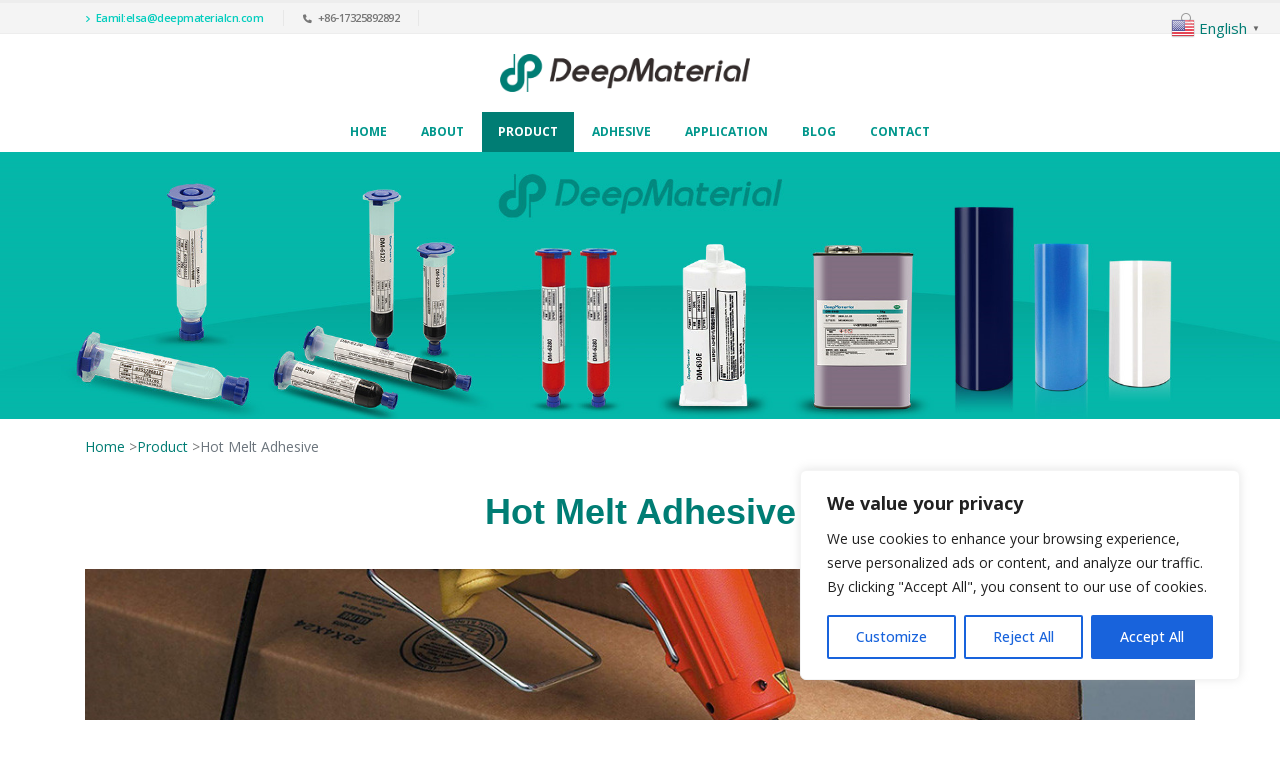

--- FILE ---
content_type: text/html; charset=UTF-8
request_url: https://www.adhesivesmanufacturer.com/hot-melt-adhesives/
body_size: 25954
content:
	<!DOCTYPE html>
	<html  lang="en-US">
	<head>
		<meta http-equiv="X-UA-Compatible" content="IE=edge" />
		<meta http-equiv="Content-Type" content="text/html; charset=UTF-8" />
		<meta name="viewport" content="width=device-width, initial-scale=1, minimum-scale=1" />

		<link rel="profile" href="https://gmpg.org/xfn/11" />
		<link rel="pingback" href="https://www.adhesivesmanufacturer.com/xmlrpc.php" />
		<meta name='robots' content='index, follow, max-image-preview:large, max-snippet:-1, max-video-preview:-1' />
<meta name="uri-translation" content="on" /><link rel="alternate" hreflang="en" href="https://www.adhesivesmanufacturer.com/hot-melt-adhesives/" />
<link rel="alternate" hreflang="af" href="https://www.adhesivesmanufacturer.com/af/hot-melt-adhesives/" />
<link rel="alternate" hreflang="sq" href="https://www.adhesivesmanufacturer.com/sq/hot-melt-adhesives/" />
<link rel="alternate" hreflang="am" href="https://www.adhesivesmanufacturer.com/am/hot-melt-adhesives/" />
<link rel="alternate" hreflang="ar" href="https://www.adhesivesmanufacturer.com/ar/hot-melt-adhesives/" />
<link rel="alternate" hreflang="hy" href="https://www.adhesivesmanufacturer.com/hy/hot-melt-adhesives/" />
<link rel="alternate" hreflang="az" href="https://www.adhesivesmanufacturer.com/az/hot-melt-adhesives/" />
<link rel="alternate" hreflang="eu" href="https://www.adhesivesmanufacturer.com/eu/hot-melt-adhesives/" />
<link rel="alternate" hreflang="be" href="https://www.adhesivesmanufacturer.com/be/hot-melt-adhesives/" />
<link rel="alternate" hreflang="bn" href="https://www.adhesivesmanufacturer.com/bn/hot-melt-adhesives/" />
<link rel="alternate" hreflang="bs" href="https://www.adhesivesmanufacturer.com/bs/hot-melt-adhesives/" />
<link rel="alternate" hreflang="bg" href="https://www.adhesivesmanufacturer.com/bg/hot-melt-adhesives/" />
<link rel="alternate" hreflang="ca" href="https://www.adhesivesmanufacturer.com/ca/hot-melt-adhesives/" />
<link rel="alternate" hreflang="ceb" href="https://www.adhesivesmanufacturer.com/ceb/hot-melt-adhesives/" />
<link rel="alternate" hreflang="ny" href="https://www.adhesivesmanufacturer.com/ny/hot-melt-adhesives/" />
<link rel="alternate" hreflang="zh-CN" href="https://www.adhesivesmanufacturer.com/zh-CN/hot-melt-adhesives/" />
<link rel="alternate" hreflang="zh-TW" href="https://www.adhesivesmanufacturer.com/zh-TW/hot-melt-adhesives/" />
<link rel="alternate" hreflang="co" href="https://www.adhesivesmanufacturer.com/co/hot-melt-adhesives/" />
<link rel="alternate" hreflang="hr" href="https://www.adhesivesmanufacturer.com/hr/hot-melt-adhesives/" />
<link rel="alternate" hreflang="cs" href="https://www.adhesivesmanufacturer.com/cs/hot-melt-adhesives/" />
<link rel="alternate" hreflang="da" href="https://www.adhesivesmanufacturer.com/da/hot-melt-adhesives/" />
<link rel="alternate" hreflang="nl" href="https://www.adhesivesmanufacturer.com/nl/hot-melt-adhesives/" />
<link rel="alternate" hreflang="eo" href="https://www.adhesivesmanufacturer.com/eo/hot-melt-adhesives/" />
<link rel="alternate" hreflang="et" href="https://www.adhesivesmanufacturer.com/et/hot-melt-adhesives/" />
<link rel="alternate" hreflang="tl" href="https://www.adhesivesmanufacturer.com/tl/hot-melt-adhesives/" />
<link rel="alternate" hreflang="fi" href="https://www.adhesivesmanufacturer.com/fi/hot-melt-adhesives/" />
<link rel="alternate" hreflang="fr" href="https://www.adhesivesmanufacturer.com/fr/hot-melt-adhesives/" />
<link rel="alternate" hreflang="fy" href="https://www.adhesivesmanufacturer.com/fy/hot-melt-adhesives/" />
<link rel="alternate" hreflang="gl" href="https://www.adhesivesmanufacturer.com/gl/hot-melt-adhesives/" />
<link rel="alternate" hreflang="ka" href="https://www.adhesivesmanufacturer.com/ka/hot-melt-adhesives/" />
<link rel="alternate" hreflang="de" href="https://www.adhesivesmanufacturer.com/de/hot-melt-adhesives/" />
<link rel="alternate" hreflang="el" href="https://www.adhesivesmanufacturer.com/el/hot-melt-adhesives/" />
<link rel="alternate" hreflang="gu" href="https://www.adhesivesmanufacturer.com/gu/hot-melt-adhesives/" />
<link rel="alternate" hreflang="ht" href="https://www.adhesivesmanufacturer.com/ht/hot-melt-adhesives/" />
<link rel="alternate" hreflang="ha" href="https://www.adhesivesmanufacturer.com/ha/hot-melt-adhesives/" />
<link rel="alternate" hreflang="haw" href="https://www.adhesivesmanufacturer.com/haw/hot-melt-adhesives/" />
<link rel="alternate" hreflang="he" href="https://www.adhesivesmanufacturer.com/iw/hot-melt-adhesives/" />
<link rel="alternate" hreflang="hi" href="https://www.adhesivesmanufacturer.com/hi/hot-melt-adhesives/" />
<link rel="alternate" hreflang="hmn" href="https://www.adhesivesmanufacturer.com/hmn/hot-melt-adhesives/" />
<link rel="alternate" hreflang="hu" href="https://www.adhesivesmanufacturer.com/hu/hot-melt-adhesives/" />
<link rel="alternate" hreflang="is" href="https://www.adhesivesmanufacturer.com/is/hot-melt-adhesives/" />
<link rel="alternate" hreflang="ig" href="https://www.adhesivesmanufacturer.com/ig/hot-melt-adhesives/" />
<link rel="alternate" hreflang="id" href="https://www.adhesivesmanufacturer.com/id/hot-melt-adhesives/" />
<link rel="alternate" hreflang="ga" href="https://www.adhesivesmanufacturer.com/ga/hot-melt-adhesives/" />
<link rel="alternate" hreflang="it" href="https://www.adhesivesmanufacturer.com/it/hot-melt-adhesives/" />
<link rel="alternate" hreflang="ja" href="https://www.adhesivesmanufacturer.com/ja/hot-melt-adhesives/" />
<link rel="alternate" hreflang="jv" href="https://www.adhesivesmanufacturer.com/jw/hot-melt-adhesives/" />
<link rel="alternate" hreflang="kn" href="https://www.adhesivesmanufacturer.com/kn/hot-melt-adhesives/" />
<link rel="alternate" hreflang="kk" href="https://www.adhesivesmanufacturer.com/kk/hot-melt-adhesives/" />
<link rel="alternate" hreflang="km" href="https://www.adhesivesmanufacturer.com/km/hot-melt-adhesives/" />
<link rel="alternate" hreflang="ko" href="https://www.adhesivesmanufacturer.com/ko/hot-melt-adhesives/" />
<link rel="alternate" hreflang="ku" href="https://www.adhesivesmanufacturer.com/ku/hot-melt-adhesives/" />
<link rel="alternate" hreflang="ky" href="https://www.adhesivesmanufacturer.com/ky/hot-melt-adhesives/" />
<link rel="alternate" hreflang="lo" href="https://www.adhesivesmanufacturer.com/lo/hot-melt-adhesives/" />
<link rel="alternate" hreflang="la" href="https://www.adhesivesmanufacturer.com/la/hot-melt-adhesives/" />
<link rel="alternate" hreflang="lv" href="https://www.adhesivesmanufacturer.com/lv/hot-melt-adhesives/" />
<link rel="alternate" hreflang="lt" href="https://www.adhesivesmanufacturer.com/lt/hot-melt-adhesives/" />
<link rel="alternate" hreflang="lb" href="https://www.adhesivesmanufacturer.com/lb/hot-melt-adhesives/" />
<link rel="alternate" hreflang="mk" href="https://www.adhesivesmanufacturer.com/mk/hot-melt-adhesives/" />
<link rel="alternate" hreflang="mg" href="https://www.adhesivesmanufacturer.com/mg/hot-melt-adhesives/" />
<link rel="alternate" hreflang="ms" href="https://www.adhesivesmanufacturer.com/ms/hot-melt-adhesives/" />
<link rel="alternate" hreflang="ml" href="https://www.adhesivesmanufacturer.com/ml/hot-melt-adhesives/" />
<link rel="alternate" hreflang="mt" href="https://www.adhesivesmanufacturer.com/mt/hot-melt-adhesives/" />
<link rel="alternate" hreflang="mi" href="https://www.adhesivesmanufacturer.com/mi/hot-melt-adhesives/" />
<link rel="alternate" hreflang="mr" href="https://www.adhesivesmanufacturer.com/mr/hot-melt-adhesives/" />
<link rel="alternate" hreflang="mn" href="https://www.adhesivesmanufacturer.com/mn/hot-melt-adhesives/" />
<link rel="alternate" hreflang="my" href="https://www.adhesivesmanufacturer.com/my/hot-melt-adhesives/" />
<link rel="alternate" hreflang="ne" href="https://www.adhesivesmanufacturer.com/ne/hot-melt-adhesives/" />
<link rel="alternate" hreflang="no" href="https://www.adhesivesmanufacturer.com/no/hot-melt-adhesives/" />
<link rel="alternate" hreflang="ps" href="https://www.adhesivesmanufacturer.com/ps/hot-melt-adhesives/" />
<link rel="alternate" hreflang="fa" href="https://www.adhesivesmanufacturer.com/fa/hot-melt-adhesives/" />
<link rel="alternate" hreflang="pl" href="https://www.adhesivesmanufacturer.com/pl/hot-melt-adhesives/" />
<link rel="alternate" hreflang="pt" href="https://www.adhesivesmanufacturer.com/pt/hot-melt-adhesives/" />
<link rel="alternate" hreflang="pa" href="https://www.adhesivesmanufacturer.com/pa/hot-melt-adhesives/" />
<link rel="alternate" hreflang="ro" href="https://www.adhesivesmanufacturer.com/ro/hot-melt-adhesives/" />
<link rel="alternate" hreflang="ru" href="https://www.adhesivesmanufacturer.com/ru/hot-melt-adhesives/" />
<link rel="alternate" hreflang="sm" href="https://www.adhesivesmanufacturer.com/sm/hot-melt-adhesives/" />
<link rel="alternate" hreflang="gd" href="https://www.adhesivesmanufacturer.com/gd/hot-melt-adhesives/" />
<link rel="alternate" hreflang="sr" href="https://www.adhesivesmanufacturer.com/sr/hot-melt-adhesives/" />
<link rel="alternate" hreflang="st" href="https://www.adhesivesmanufacturer.com/st/hot-melt-adhesives/" />
<link rel="alternate" hreflang="sn" href="https://www.adhesivesmanufacturer.com/sn/hot-melt-adhesives/" />
<link rel="alternate" hreflang="sd" href="https://www.adhesivesmanufacturer.com/sd/hot-melt-adhesives/" />
<link rel="alternate" hreflang="si" href="https://www.adhesivesmanufacturer.com/si/hot-melt-adhesives/" />
<link rel="alternate" hreflang="sk" href="https://www.adhesivesmanufacturer.com/sk/hot-melt-adhesives/" />
<link rel="alternate" hreflang="sl" href="https://www.adhesivesmanufacturer.com/sl/hot-melt-adhesives/" />
<link rel="alternate" hreflang="so" href="https://www.adhesivesmanufacturer.com/so/hot-melt-adhesives/" />
<link rel="alternate" hreflang="es" href="https://www.adhesivesmanufacturer.com/es/hot-melt-adhesives/" />
<link rel="alternate" hreflang="su" href="https://www.adhesivesmanufacturer.com/su/hot-melt-adhesives/" />
<link rel="alternate" hreflang="sw" href="https://www.adhesivesmanufacturer.com/sw/hot-melt-adhesives/" />
<link rel="alternate" hreflang="sv" href="https://www.adhesivesmanufacturer.com/sv/hot-melt-adhesives/" />
<link rel="alternate" hreflang="tg" href="https://www.adhesivesmanufacturer.com/tg/hot-melt-adhesives/" />
<link rel="alternate" hreflang="ta" href="https://www.adhesivesmanufacturer.com/ta/hot-melt-adhesives/" />
<link rel="alternate" hreflang="te" href="https://www.adhesivesmanufacturer.com/te/hot-melt-adhesives/" />
<link rel="alternate" hreflang="th" href="https://www.adhesivesmanufacturer.com/th/hot-melt-adhesives/" />
<link rel="alternate" hreflang="tr" href="https://www.adhesivesmanufacturer.com/tr/hot-melt-adhesives/" />
<link rel="alternate" hreflang="uk" href="https://www.adhesivesmanufacturer.com/uk/hot-melt-adhesives/" />
<link rel="alternate" hreflang="ur" href="https://www.adhesivesmanufacturer.com/ur/hot-melt-adhesives/" />
<link rel="alternate" hreflang="uz" href="https://www.adhesivesmanufacturer.com/uz/hot-melt-adhesives/" />
<link rel="alternate" hreflang="vi" href="https://www.adhesivesmanufacturer.com/vi/hot-melt-adhesives/" />
<link rel="alternate" hreflang="cy" href="https://www.adhesivesmanufacturer.com/cy/hot-melt-adhesives/" />
<link rel="alternate" hreflang="xh" href="https://www.adhesivesmanufacturer.com/xh/hot-melt-adhesives/" />
<link rel="alternate" hreflang="yi" href="https://www.adhesivesmanufacturer.com/yi/hot-melt-adhesives/" />
<link rel="alternate" hreflang="yo" href="https://www.adhesivesmanufacturer.com/yo/hot-melt-adhesives/" />
<link rel="alternate" hreflang="zu" href="https://www.adhesivesmanufacturer.com/zu/hot-melt-adhesives/" />

	<!-- This site is optimized with the Yoast SEO plugin v22.4 - https://yoast.com/wordpress/plugins/seo/ -->
	<title>Best Top 10 Hot Melt Adhesives Glue Manufacturers In China | Industrial Hot Melt Adhesive Manufacturer And Supplier</title>
	<link rel="canonical" href="https://www.adhesivesmanufacturer.com/hot-melt-adhesives/" />
	<meta property="og:locale" content="en_US" />
	<meta property="og:type" content="article" />
	<meta property="og:title" content="Best Top 10 Hot Melt Adhesives Glue Manufacturers In China | Industrial Hot Melt Adhesive Manufacturer And Supplier" />
	<meta property="og:url" content="https://www.adhesivesmanufacturer.com/hot-melt-adhesives/" />
	<meta property="og:site_name" content="China Adhesive Manufacturer" />
	<meta property="article:modified_time" content="2023-09-19T08:57:38+00:00" />
	<meta name="twitter:card" content="summary_large_image" />
	<meta name="twitter:label1" content="Est. reading time" />
	<meta name="twitter:data1" content="4 minutes" />
	<script type="application/ld+json" class="yoast-schema-graph">{"@context":"https://schema.org","@graph":[{"@type":"WebPage","@id":"https://www.adhesivesmanufacturer.com/hot-melt-adhesives/","url":"https://www.adhesivesmanufacturer.com/hot-melt-adhesives/","name":"Best Top 10 Hot Melt Adhesives Glue Manufacturers In China | Industrial Hot Melt Adhesive Manufacturer And Supplier","isPartOf":{"@id":"https://www.adhesivesmanufacturer.com/#website"},"datePublished":"2023-08-27T23:06:33+00:00","dateModified":"2023-09-19T08:57:38+00:00","breadcrumb":{"@id":"https://www.adhesivesmanufacturer.com/hot-melt-adhesives/#breadcrumb"},"inLanguage":"en-US","potentialAction":[{"@type":"ReadAction","target":["https://www.adhesivesmanufacturer.com/hot-melt-adhesives/"]}]},{"@type":"BreadcrumbList","@id":"https://www.adhesivesmanufacturer.com/hot-melt-adhesives/#breadcrumb","itemListElement":[{"@type":"ListItem","position":1,"name":"Home","item":"https://www.adhesivesmanufacturer.com/"},{"@type":"ListItem","position":2,"name":"Hot Melt Adhesive"}]},{"@type":"WebSite","@id":"https://www.adhesivesmanufacturer.com/#website","url":"https://www.adhesivesmanufacturer.com/","name":"China Adhesive Manufacturer","description":"Best Electronic Epoxy Adhesive Manufacturer","potentialAction":[{"@type":"SearchAction","target":{"@type":"EntryPoint","urlTemplate":"https://www.adhesivesmanufacturer.com/?s={search_term_string}"},"query-input":"required name=search_term_string"}],"inLanguage":"en-US"}]}</script>
	<!-- / Yoast SEO plugin. -->


<link rel="alternate" type="application/rss+xml" title="China Adhesive Manufacturer &raquo; Feed" href="https://www.adhesivesmanufacturer.com/feed/" />
<link rel="alternate" type="application/rss+xml" title="China Adhesive Manufacturer &raquo; Comments Feed" href="https://www.adhesivesmanufacturer.com/comments/feed/" />
		<link rel="shortcut icon" href="//www.adhesivesmanufacturer.com/wp-content/uploads/2023/07/LOGO-48x44-1.png" type="image/x-icon" />
				<link rel="apple-touch-icon" href="//www.adhesivesmanufacturer.com/wp-content/uploads/2023/07/LOGO-60x55-2.png" />
				<link rel="apple-touch-icon" sizes="120x120" href="//www.adhesivesmanufacturer.com/wp-content/uploads/2023/07/LOGO-120x110-2.png" />
				<link rel="apple-touch-icon" sizes="76x76" href="//www.adhesivesmanufacturer.com/wp-content/uploads/2023/07/LOGO-76x70-2.png" />
				<link rel="apple-touch-icon" sizes="152x152" href="//www.adhesivesmanufacturer.com/wp-content/uploads/2023/07/LOGO-152x140-2.png" />
				<!-- This site uses the Google Analytics by MonsterInsights plugin v9.11.1 - Using Analytics tracking - https://www.monsterinsights.com/ -->
		<!-- Note: MonsterInsights is not currently configured on this site. The site owner needs to authenticate with Google Analytics in the MonsterInsights settings panel. -->
					<!-- No tracking code set -->
				<!-- / Google Analytics by MonsterInsights -->
		<script>
window._wpemojiSettings = {"baseUrl":"https:\/\/s.w.org\/images\/core\/emoji\/15.0.3\/72x72\/","ext":".png","svgUrl":"https:\/\/s.w.org\/images\/core\/emoji\/15.0.3\/svg\/","svgExt":".svg","source":{"concatemoji":"https:\/\/www.adhesivesmanufacturer.com\/wp-includes\/js\/wp-emoji-release.min.js?ver=6.5.7"}};
/*! This file is auto-generated */
!function(i,n){var o,s,e;function c(e){try{var t={supportTests:e,timestamp:(new Date).valueOf()};sessionStorage.setItem(o,JSON.stringify(t))}catch(e){}}function p(e,t,n){e.clearRect(0,0,e.canvas.width,e.canvas.height),e.fillText(t,0,0);var t=new Uint32Array(e.getImageData(0,0,e.canvas.width,e.canvas.height).data),r=(e.clearRect(0,0,e.canvas.width,e.canvas.height),e.fillText(n,0,0),new Uint32Array(e.getImageData(0,0,e.canvas.width,e.canvas.height).data));return t.every(function(e,t){return e===r[t]})}function u(e,t,n){switch(t){case"flag":return n(e,"\ud83c\udff3\ufe0f\u200d\u26a7\ufe0f","\ud83c\udff3\ufe0f\u200b\u26a7\ufe0f")?!1:!n(e,"\ud83c\uddfa\ud83c\uddf3","\ud83c\uddfa\u200b\ud83c\uddf3")&&!n(e,"\ud83c\udff4\udb40\udc67\udb40\udc62\udb40\udc65\udb40\udc6e\udb40\udc67\udb40\udc7f","\ud83c\udff4\u200b\udb40\udc67\u200b\udb40\udc62\u200b\udb40\udc65\u200b\udb40\udc6e\u200b\udb40\udc67\u200b\udb40\udc7f");case"emoji":return!n(e,"\ud83d\udc26\u200d\u2b1b","\ud83d\udc26\u200b\u2b1b")}return!1}function f(e,t,n){var r="undefined"!=typeof WorkerGlobalScope&&self instanceof WorkerGlobalScope?new OffscreenCanvas(300,150):i.createElement("canvas"),a=r.getContext("2d",{willReadFrequently:!0}),o=(a.textBaseline="top",a.font="600 32px Arial",{});return e.forEach(function(e){o[e]=t(a,e,n)}),o}function t(e){var t=i.createElement("script");t.src=e,t.defer=!0,i.head.appendChild(t)}"undefined"!=typeof Promise&&(o="wpEmojiSettingsSupports",s=["flag","emoji"],n.supports={everything:!0,everythingExceptFlag:!0},e=new Promise(function(e){i.addEventListener("DOMContentLoaded",e,{once:!0})}),new Promise(function(t){var n=function(){try{var e=JSON.parse(sessionStorage.getItem(o));if("object"==typeof e&&"number"==typeof e.timestamp&&(new Date).valueOf()<e.timestamp+604800&&"object"==typeof e.supportTests)return e.supportTests}catch(e){}return null}();if(!n){if("undefined"!=typeof Worker&&"undefined"!=typeof OffscreenCanvas&&"undefined"!=typeof URL&&URL.createObjectURL&&"undefined"!=typeof Blob)try{var e="postMessage("+f.toString()+"("+[JSON.stringify(s),u.toString(),p.toString()].join(",")+"));",r=new Blob([e],{type:"text/javascript"}),a=new Worker(URL.createObjectURL(r),{name:"wpTestEmojiSupports"});return void(a.onmessage=function(e){c(n=e.data),a.terminate(),t(n)})}catch(e){}c(n=f(s,u,p))}t(n)}).then(function(e){for(var t in e)n.supports[t]=e[t],n.supports.everything=n.supports.everything&&n.supports[t],"flag"!==t&&(n.supports.everythingExceptFlag=n.supports.everythingExceptFlag&&n.supports[t]);n.supports.everythingExceptFlag=n.supports.everythingExceptFlag&&!n.supports.flag,n.DOMReady=!1,n.readyCallback=function(){n.DOMReady=!0}}).then(function(){return e}).then(function(){var e;n.supports.everything||(n.readyCallback(),(e=n.source||{}).concatemoji?t(e.concatemoji):e.wpemoji&&e.twemoji&&(t(e.twemoji),t(e.wpemoji)))}))}((window,document),window._wpemojiSettings);
</script>
<style id='wp-emoji-styles-inline-css'>

	img.wp-smiley, img.emoji {
		display: inline !important;
		border: none !important;
		box-shadow: none !important;
		height: 1em !important;
		width: 1em !important;
		margin: 0 0.07em !important;
		vertical-align: -0.1em !important;
		background: none !important;
		padding: 0 !important;
	}
</style>
<link rel='stylesheet' id='wp-block-library-css' href='https://www.adhesivesmanufacturer.com/wp-includes/css/dist/block-library/style.min.css?ver=6.5.7' media='all' />
<style id='wp-block-library-theme-inline-css'>
.wp-block-audio figcaption{color:#555;font-size:13px;text-align:center}.is-dark-theme .wp-block-audio figcaption{color:#ffffffa6}.wp-block-audio{margin:0 0 1em}.wp-block-code{border:1px solid #ccc;border-radius:4px;font-family:Menlo,Consolas,monaco,monospace;padding:.8em 1em}.wp-block-embed figcaption{color:#555;font-size:13px;text-align:center}.is-dark-theme .wp-block-embed figcaption{color:#ffffffa6}.wp-block-embed{margin:0 0 1em}.blocks-gallery-caption{color:#555;font-size:13px;text-align:center}.is-dark-theme .blocks-gallery-caption{color:#ffffffa6}.wp-block-image figcaption{color:#555;font-size:13px;text-align:center}.is-dark-theme .wp-block-image figcaption{color:#ffffffa6}.wp-block-image{margin:0 0 1em}.wp-block-pullquote{border-bottom:4px solid;border-top:4px solid;color:currentColor;margin-bottom:1.75em}.wp-block-pullquote cite,.wp-block-pullquote footer,.wp-block-pullquote__citation{color:currentColor;font-size:.8125em;font-style:normal;text-transform:uppercase}.wp-block-quote{border-left:.25em solid;margin:0 0 1.75em;padding-left:1em}.wp-block-quote cite,.wp-block-quote footer{color:currentColor;font-size:.8125em;font-style:normal;position:relative}.wp-block-quote.has-text-align-right{border-left:none;border-right:.25em solid;padding-left:0;padding-right:1em}.wp-block-quote.has-text-align-center{border:none;padding-left:0}.wp-block-quote.is-large,.wp-block-quote.is-style-large,.wp-block-quote.is-style-plain{border:none}.wp-block-search .wp-block-search__label{font-weight:700}.wp-block-search__button{border:1px solid #ccc;padding:.375em .625em}:where(.wp-block-group.has-background){padding:1.25em 2.375em}.wp-block-separator.has-css-opacity{opacity:.4}.wp-block-separator{border:none;border-bottom:2px solid;margin-left:auto;margin-right:auto}.wp-block-separator.has-alpha-channel-opacity{opacity:1}.wp-block-separator:not(.is-style-wide):not(.is-style-dots){width:100px}.wp-block-separator.has-background:not(.is-style-dots){border-bottom:none;height:1px}.wp-block-separator.has-background:not(.is-style-wide):not(.is-style-dots){height:2px}.wp-block-table{margin:0 0 1em}.wp-block-table td,.wp-block-table th{word-break:normal}.wp-block-table figcaption{color:#555;font-size:13px;text-align:center}.is-dark-theme .wp-block-table figcaption{color:#ffffffa6}.wp-block-video figcaption{color:#555;font-size:13px;text-align:center}.is-dark-theme .wp-block-video figcaption{color:#ffffffa6}.wp-block-video{margin:0 0 1em}.wp-block-template-part.has-background{margin-bottom:0;margin-top:0;padding:1.25em 2.375em}
</style>
<style id='classic-theme-styles-inline-css'>
/*! This file is auto-generated */
.wp-block-button__link{color:#fff;background-color:#32373c;border-radius:9999px;box-shadow:none;text-decoration:none;padding:calc(.667em + 2px) calc(1.333em + 2px);font-size:1.125em}.wp-block-file__button{background:#32373c;color:#fff;text-decoration:none}
</style>
<style id='global-styles-inline-css'>
body{--wp--preset--color--black: #000000;--wp--preset--color--cyan-bluish-gray: #abb8c3;--wp--preset--color--white: #ffffff;--wp--preset--color--pale-pink: #f78da7;--wp--preset--color--vivid-red: #cf2e2e;--wp--preset--color--luminous-vivid-orange: #ff6900;--wp--preset--color--luminous-vivid-amber: #fcb900;--wp--preset--color--light-green-cyan: #7bdcb5;--wp--preset--color--vivid-green-cyan: #00d084;--wp--preset--color--pale-cyan-blue: #8ed1fc;--wp--preset--color--vivid-cyan-blue: #0693e3;--wp--preset--color--vivid-purple: #9b51e0;--wp--preset--color--primary: #007d74;--wp--preset--color--secondary: #03cdbe;--wp--preset--color--tertiary: #03cdbe;--wp--preset--color--quaternary: #383f48;--wp--preset--color--dark: #212529;--wp--preset--color--light: #ffffff;--wp--preset--gradient--vivid-cyan-blue-to-vivid-purple: linear-gradient(135deg,rgba(6,147,227,1) 0%,rgb(155,81,224) 100%);--wp--preset--gradient--light-green-cyan-to-vivid-green-cyan: linear-gradient(135deg,rgb(122,220,180) 0%,rgb(0,208,130) 100%);--wp--preset--gradient--luminous-vivid-amber-to-luminous-vivid-orange: linear-gradient(135deg,rgba(252,185,0,1) 0%,rgba(255,105,0,1) 100%);--wp--preset--gradient--luminous-vivid-orange-to-vivid-red: linear-gradient(135deg,rgba(255,105,0,1) 0%,rgb(207,46,46) 100%);--wp--preset--gradient--very-light-gray-to-cyan-bluish-gray: linear-gradient(135deg,rgb(238,238,238) 0%,rgb(169,184,195) 100%);--wp--preset--gradient--cool-to-warm-spectrum: linear-gradient(135deg,rgb(74,234,220) 0%,rgb(151,120,209) 20%,rgb(207,42,186) 40%,rgb(238,44,130) 60%,rgb(251,105,98) 80%,rgb(254,248,76) 100%);--wp--preset--gradient--blush-light-purple: linear-gradient(135deg,rgb(255,206,236) 0%,rgb(152,150,240) 100%);--wp--preset--gradient--blush-bordeaux: linear-gradient(135deg,rgb(254,205,165) 0%,rgb(254,45,45) 50%,rgb(107,0,62) 100%);--wp--preset--gradient--luminous-dusk: linear-gradient(135deg,rgb(255,203,112) 0%,rgb(199,81,192) 50%,rgb(65,88,208) 100%);--wp--preset--gradient--pale-ocean: linear-gradient(135deg,rgb(255,245,203) 0%,rgb(182,227,212) 50%,rgb(51,167,181) 100%);--wp--preset--gradient--electric-grass: linear-gradient(135deg,rgb(202,248,128) 0%,rgb(113,206,126) 100%);--wp--preset--gradient--midnight: linear-gradient(135deg,rgb(2,3,129) 0%,rgb(40,116,252) 100%);--wp--preset--font-size--small: 13px;--wp--preset--font-size--medium: 20px;--wp--preset--font-size--large: 36px;--wp--preset--font-size--x-large: 42px;--wp--preset--spacing--20: 0.44rem;--wp--preset--spacing--30: 0.67rem;--wp--preset--spacing--40: 1rem;--wp--preset--spacing--50: 1.5rem;--wp--preset--spacing--60: 2.25rem;--wp--preset--spacing--70: 3.38rem;--wp--preset--spacing--80: 5.06rem;--wp--preset--shadow--natural: 6px 6px 9px rgba(0, 0, 0, 0.2);--wp--preset--shadow--deep: 12px 12px 50px rgba(0, 0, 0, 0.4);--wp--preset--shadow--sharp: 6px 6px 0px rgba(0, 0, 0, 0.2);--wp--preset--shadow--outlined: 6px 6px 0px -3px rgba(255, 255, 255, 1), 6px 6px rgba(0, 0, 0, 1);--wp--preset--shadow--crisp: 6px 6px 0px rgba(0, 0, 0, 1);}:where(.is-layout-flex){gap: 0.5em;}:where(.is-layout-grid){gap: 0.5em;}body .is-layout-flex{display: flex;}body .is-layout-flex{flex-wrap: wrap;align-items: center;}body .is-layout-flex > *{margin: 0;}body .is-layout-grid{display: grid;}body .is-layout-grid > *{margin: 0;}:where(.wp-block-columns.is-layout-flex){gap: 2em;}:where(.wp-block-columns.is-layout-grid){gap: 2em;}:where(.wp-block-post-template.is-layout-flex){gap: 1.25em;}:where(.wp-block-post-template.is-layout-grid){gap: 1.25em;}.has-black-color{color: var(--wp--preset--color--black) !important;}.has-cyan-bluish-gray-color{color: var(--wp--preset--color--cyan-bluish-gray) !important;}.has-white-color{color: var(--wp--preset--color--white) !important;}.has-pale-pink-color{color: var(--wp--preset--color--pale-pink) !important;}.has-vivid-red-color{color: var(--wp--preset--color--vivid-red) !important;}.has-luminous-vivid-orange-color{color: var(--wp--preset--color--luminous-vivid-orange) !important;}.has-luminous-vivid-amber-color{color: var(--wp--preset--color--luminous-vivid-amber) !important;}.has-light-green-cyan-color{color: var(--wp--preset--color--light-green-cyan) !important;}.has-vivid-green-cyan-color{color: var(--wp--preset--color--vivid-green-cyan) !important;}.has-pale-cyan-blue-color{color: var(--wp--preset--color--pale-cyan-blue) !important;}.has-vivid-cyan-blue-color{color: var(--wp--preset--color--vivid-cyan-blue) !important;}.has-vivid-purple-color{color: var(--wp--preset--color--vivid-purple) !important;}.has-black-background-color{background-color: var(--wp--preset--color--black) !important;}.has-cyan-bluish-gray-background-color{background-color: var(--wp--preset--color--cyan-bluish-gray) !important;}.has-white-background-color{background-color: var(--wp--preset--color--white) !important;}.has-pale-pink-background-color{background-color: var(--wp--preset--color--pale-pink) !important;}.has-vivid-red-background-color{background-color: var(--wp--preset--color--vivid-red) !important;}.has-luminous-vivid-orange-background-color{background-color: var(--wp--preset--color--luminous-vivid-orange) !important;}.has-luminous-vivid-amber-background-color{background-color: var(--wp--preset--color--luminous-vivid-amber) !important;}.has-light-green-cyan-background-color{background-color: var(--wp--preset--color--light-green-cyan) !important;}.has-vivid-green-cyan-background-color{background-color: var(--wp--preset--color--vivid-green-cyan) !important;}.has-pale-cyan-blue-background-color{background-color: var(--wp--preset--color--pale-cyan-blue) !important;}.has-vivid-cyan-blue-background-color{background-color: var(--wp--preset--color--vivid-cyan-blue) !important;}.has-vivid-purple-background-color{background-color: var(--wp--preset--color--vivid-purple) !important;}.has-black-border-color{border-color: var(--wp--preset--color--black) !important;}.has-cyan-bluish-gray-border-color{border-color: var(--wp--preset--color--cyan-bluish-gray) !important;}.has-white-border-color{border-color: var(--wp--preset--color--white) !important;}.has-pale-pink-border-color{border-color: var(--wp--preset--color--pale-pink) !important;}.has-vivid-red-border-color{border-color: var(--wp--preset--color--vivid-red) !important;}.has-luminous-vivid-orange-border-color{border-color: var(--wp--preset--color--luminous-vivid-orange) !important;}.has-luminous-vivid-amber-border-color{border-color: var(--wp--preset--color--luminous-vivid-amber) !important;}.has-light-green-cyan-border-color{border-color: var(--wp--preset--color--light-green-cyan) !important;}.has-vivid-green-cyan-border-color{border-color: var(--wp--preset--color--vivid-green-cyan) !important;}.has-pale-cyan-blue-border-color{border-color: var(--wp--preset--color--pale-cyan-blue) !important;}.has-vivid-cyan-blue-border-color{border-color: var(--wp--preset--color--vivid-cyan-blue) !important;}.has-vivid-purple-border-color{border-color: var(--wp--preset--color--vivid-purple) !important;}.has-vivid-cyan-blue-to-vivid-purple-gradient-background{background: var(--wp--preset--gradient--vivid-cyan-blue-to-vivid-purple) !important;}.has-light-green-cyan-to-vivid-green-cyan-gradient-background{background: var(--wp--preset--gradient--light-green-cyan-to-vivid-green-cyan) !important;}.has-luminous-vivid-amber-to-luminous-vivid-orange-gradient-background{background: var(--wp--preset--gradient--luminous-vivid-amber-to-luminous-vivid-orange) !important;}.has-luminous-vivid-orange-to-vivid-red-gradient-background{background: var(--wp--preset--gradient--luminous-vivid-orange-to-vivid-red) !important;}.has-very-light-gray-to-cyan-bluish-gray-gradient-background{background: var(--wp--preset--gradient--very-light-gray-to-cyan-bluish-gray) !important;}.has-cool-to-warm-spectrum-gradient-background{background: var(--wp--preset--gradient--cool-to-warm-spectrum) !important;}.has-blush-light-purple-gradient-background{background: var(--wp--preset--gradient--blush-light-purple) !important;}.has-blush-bordeaux-gradient-background{background: var(--wp--preset--gradient--blush-bordeaux) !important;}.has-luminous-dusk-gradient-background{background: var(--wp--preset--gradient--luminous-dusk) !important;}.has-pale-ocean-gradient-background{background: var(--wp--preset--gradient--pale-ocean) !important;}.has-electric-grass-gradient-background{background: var(--wp--preset--gradient--electric-grass) !important;}.has-midnight-gradient-background{background: var(--wp--preset--gradient--midnight) !important;}.has-small-font-size{font-size: var(--wp--preset--font-size--small) !important;}.has-medium-font-size{font-size: var(--wp--preset--font-size--medium) !important;}.has-large-font-size{font-size: var(--wp--preset--font-size--large) !important;}.has-x-large-font-size{font-size: var(--wp--preset--font-size--x-large) !important;}
.wp-block-navigation a:where(:not(.wp-element-button)){color: inherit;}
:where(.wp-block-post-template.is-layout-flex){gap: 1.25em;}:where(.wp-block-post-template.is-layout-grid){gap: 1.25em;}
:where(.wp-block-columns.is-layout-flex){gap: 2em;}:where(.wp-block-columns.is-layout-grid){gap: 2em;}
.wp-block-pullquote{font-size: 1.5em;line-height: 1.6;}
</style>
<style id='woocommerce-inline-inline-css'>
.woocommerce form .form-row .required { visibility: visible; }
</style>
<link rel='stylesheet' id='porto-css-vars-css' href="https://www.adhesivesmanufacturer.com/wp-content/uploads/porto_styles/theme_css_vars.css?ver=7.0.10" media='all' />
<link rel='stylesheet' id='js_composer_front-css' href='https://www.adhesivesmanufacturer.com/wp-content/plugins/js_composer/assets/css/js_composer.min.css?ver=6.11.0' media='all' />
<link rel='stylesheet' id='bootstrap-css' href="https://www.adhesivesmanufacturer.com/wp-content/uploads/porto_styles/bootstrap.css?ver=7.0.10" media='all' />
<link rel='stylesheet' id='porto-plugins-css' href='https://www.adhesivesmanufacturer.com/wp-content/themes/porto/css/plugins.css?ver=7.0.10' media='all' />
<link rel='stylesheet' id='porto-theme-css' href='https://www.adhesivesmanufacturer.com/wp-content/themes/porto/css/theme.css?ver=7.0.10' media='all' />
<link rel='stylesheet' id='porto-theme-portfolio-css' href='https://www.adhesivesmanufacturer.com/wp-content/themes/porto/css/theme_portfolio.css?ver=7.0.10' media='all' />
<link rel='stylesheet' id='porto-theme-member-css' href='https://www.adhesivesmanufacturer.com/wp-content/themes/porto/css/theme_member.css?ver=7.0.10' media='all' />
<link rel='stylesheet' id='porto-shortcodes-css' href="https://www.adhesivesmanufacturer.com/wp-content/uploads/porto_styles/shortcodes.css?ver=7.0.10" media='all' />
<link rel='stylesheet' id='porto-theme-shop-css' href='https://www.adhesivesmanufacturer.com/wp-content/themes/porto/css/theme_shop.css?ver=7.0.10' media='all' />
<link rel='stylesheet' id='porto-theme-wpb-css' href='https://www.adhesivesmanufacturer.com/wp-content/themes/porto/css/theme_wpb.css?ver=7.0.10' media='all' />
<link rel='stylesheet' id='porto-dynamic-style-css' href="https://www.adhesivesmanufacturer.com/wp-content/uploads/porto_styles/dynamic_style.css?ver=7.0.10" media='all' />
<link rel='stylesheet' id='porto-account-login-style-css' href='https://www.adhesivesmanufacturer.com/wp-content/themes/porto/css/theme/shop/login-style/account-login.css?ver=7.0.10' media='all' />
<link rel='stylesheet' id='porto-style-css' href='https://www.adhesivesmanufacturer.com/wp-content/themes/porto/style.css?ver=7.0.10' media='all' />
<style id='porto-style-inline-css'>
.vc_custom_1693178996808{background-color: #eaeaea !important;}.vc_custom_1693179013596{margin-top: 20px !important;}
.side-header-narrow-bar-logo{max-width:250px}#header,.sticky-header .header-main.sticky{border-top:3px solid #ededed}@media (min-width:992px){}.page-top .page-title-wrap{line-height:0}.page-top .page-title:not(.b-none):after{content:'';position:absolute;width:100%;left:0;border-bottom:5px solid var(--porto-primary-color);bottom:-32px}body.single-product .page-top .breadcrumbs-wrap{padding-right:55px}#login-form-popup{max-width:480px}.widget_nav_menu>div>ul li{padding:0}.widget>div>ul li{padding:4px}.footabout{line-height:13px}li{line-height:15px}
</style>
<script id="cookie-law-info-js-extra">
var _ckyConfig = {"_ipData":[],"_assetsURL":"https:\/\/www.adhesivesmanufacturer.com\/wp-content\/plugins\/cookie-law-info\/lite\/frontend\/images\/","_publicURL":"https:\/\/www.adhesivesmanufacturer.com","_expiry":"365","_categories":[{"name":"Necessary","slug":"necessary","isNecessary":true,"ccpaDoNotSell":true,"cookies":[],"active":true,"defaultConsent":{"gdpr":true,"ccpa":true}},{"name":"Functional","slug":"functional","isNecessary":false,"ccpaDoNotSell":true,"cookies":[],"active":true,"defaultConsent":{"gdpr":false,"ccpa":false}},{"name":"Analytics","slug":"analytics","isNecessary":false,"ccpaDoNotSell":true,"cookies":[],"active":true,"defaultConsent":{"gdpr":false,"ccpa":false}},{"name":"Performance","slug":"performance","isNecessary":false,"ccpaDoNotSell":true,"cookies":[],"active":true,"defaultConsent":{"gdpr":false,"ccpa":false}},{"name":"Advertisement","slug":"advertisement","isNecessary":false,"ccpaDoNotSell":true,"cookies":[],"active":true,"defaultConsent":{"gdpr":false,"ccpa":false}}],"_activeLaw":"gdpr","_rootDomain":"","_block":"1","_showBanner":"1","_bannerConfig":{"settings":{"type":"box","preferenceCenterType":"popup","position":"bottom-right","applicableLaw":"gdpr"},"behaviours":{"reloadBannerOnAccept":false,"loadAnalyticsByDefault":false,"animations":{"onLoad":"animate","onHide":"sticky"}},"config":{"revisitConsent":{"status":false,"tag":"revisit-consent","position":"bottom-left","meta":{"url":"#"},"styles":{"background-color":"#0056A7"},"elements":{"title":{"type":"text","tag":"revisit-consent-title","status":true,"styles":{"color":"#0056a7"}}}},"preferenceCenter":{"toggle":{"status":true,"tag":"detail-category-toggle","type":"toggle","states":{"active":{"styles":{"background-color":"#1863DC"}},"inactive":{"styles":{"background-color":"#D0D5D2"}}}}},"categoryPreview":{"status":false,"toggle":{"status":true,"tag":"detail-category-preview-toggle","type":"toggle","states":{"active":{"styles":{"background-color":"#1863DC"}},"inactive":{"styles":{"background-color":"#D0D5D2"}}}}},"videoPlaceholder":{"status":true,"styles":{"background-color":"#000000","border-color":"#000000","color":"#ffffff"}},"readMore":{"status":false,"tag":"readmore-button","type":"link","meta":{"noFollow":true,"newTab":true},"styles":{"color":"#1863DC","background-color":"transparent","border-color":"transparent"}},"auditTable":{"status":true},"optOption":{"status":true,"toggle":{"status":true,"tag":"optout-option-toggle","type":"toggle","states":{"active":{"styles":{"background-color":"#1863dc"}},"inactive":{"styles":{"background-color":"#FFFFFF"}}}}}}},"_version":"3.2.2","_logConsent":"1","_tags":[{"tag":"accept-button","styles":{"color":"#FFFFFF","background-color":"#1863DC","border-color":"#1863DC"}},{"tag":"reject-button","styles":{"color":"#1863DC","background-color":"transparent","border-color":"#1863DC"}},{"tag":"settings-button","styles":{"color":"#1863DC","background-color":"transparent","border-color":"#1863DC"}},{"tag":"readmore-button","styles":{"color":"#1863DC","background-color":"transparent","border-color":"transparent"}},{"tag":"donotsell-button","styles":{"color":"#1863DC","background-color":"transparent","border-color":"transparent"}},{"tag":"accept-button","styles":{"color":"#FFFFFF","background-color":"#1863DC","border-color":"#1863DC"}},{"tag":"revisit-consent","styles":{"background-color":"#0056A7"}}],"_shortCodes":[{"key":"cky_readmore","content":"<a href=\"#\" class=\"cky-policy\" aria-label=\"Cookie Policy\" target=\"_blank\" rel=\"noopener\" data-cky-tag=\"readmore-button\">Cookie Policy<\/a>","tag":"readmore-button","status":false,"attributes":{"rel":"nofollow","target":"_blank"}},{"key":"cky_show_desc","content":"<button class=\"cky-show-desc-btn\" data-cky-tag=\"show-desc-button\" aria-label=\"Show more\">Show more<\/button>","tag":"show-desc-button","status":true,"attributes":[]},{"key":"cky_hide_desc","content":"<button class=\"cky-show-desc-btn\" data-cky-tag=\"hide-desc-button\" aria-label=\"Show less\">Show less<\/button>","tag":"hide-desc-button","status":true,"attributes":[]},{"key":"cky_category_toggle_label","content":"[cky_{{status}}_category_label] [cky_preference_{{category_slug}}_title]","tag":"","status":true,"attributes":[]},{"key":"cky_enable_category_label","content":"Enable","tag":"","status":true,"attributes":[]},{"key":"cky_disable_category_label","content":"Disable","tag":"","status":true,"attributes":[]},{"key":"cky_video_placeholder","content":"<div class=\"video-placeholder-normal\" data-cky-tag=\"video-placeholder\" id=\"[UNIQUEID]\"><p class=\"video-placeholder-text-normal\" data-cky-tag=\"placeholder-title\">Please accept cookies to access this content<\/p><\/div>","tag":"","status":true,"attributes":[]},{"key":"cky_enable_optout_label","content":"Enable","tag":"","status":true,"attributes":[]},{"key":"cky_disable_optout_label","content":"Disable","tag":"","status":true,"attributes":[]},{"key":"cky_optout_toggle_label","content":"[cky_{{status}}_optout_label] [cky_optout_option_title]","tag":"","status":true,"attributes":[]},{"key":"cky_optout_option_title","content":"Do Not Sell or Share My Personal Information","tag":"","status":true,"attributes":[]},{"key":"cky_optout_close_label","content":"Close","tag":"","status":true,"attributes":[]}],"_rtl":"","_providersToBlock":[]};
var _ckyStyles = {"css":".cky-overlay{background: #000000; opacity: 0.4; position: fixed; top: 0; left: 0; width: 100%; height: 100%; z-index: 99999999;}.cky-hide{display: none;}.cky-btn-revisit-wrapper{display: flex; align-items: center; justify-content: center; background: #0056a7; width: 45px; height: 45px; border-radius: 50%; position: fixed; z-index: 999999; cursor: pointer;}.cky-revisit-bottom-left{bottom: 15px; left: 15px;}.cky-revisit-bottom-right{bottom: 15px; right: 15px;}.cky-btn-revisit-wrapper .cky-btn-revisit{display: flex; align-items: center; justify-content: center; background: none; border: none; cursor: pointer; position: relative; margin: 0; padding: 0;}.cky-btn-revisit-wrapper .cky-btn-revisit img{max-width: fit-content; margin: 0; height: 30px; width: 30px;}.cky-revisit-bottom-left:hover::before{content: attr(data-tooltip); position: absolute; background: #4e4b66; color: #ffffff; left: calc(100% + 7px); font-size: 12px; line-height: 16px; width: max-content; padding: 4px 8px; border-radius: 4px;}.cky-revisit-bottom-left:hover::after{position: absolute; content: \"\"; border: 5px solid transparent; left: calc(100% + 2px); border-left-width: 0; border-right-color: #4e4b66;}.cky-revisit-bottom-right:hover::before{content: attr(data-tooltip); position: absolute; background: #4e4b66; color: #ffffff; right: calc(100% + 7px); font-size: 12px; line-height: 16px; width: max-content; padding: 4px 8px; border-radius: 4px;}.cky-revisit-bottom-right:hover::after{position: absolute; content: \"\"; border: 5px solid transparent; right: calc(100% + 2px); border-right-width: 0; border-left-color: #4e4b66;}.cky-revisit-hide{display: none;}.cky-consent-container{position: fixed; width: 440px; box-sizing: border-box; z-index: 9999999; border-radius: 6px;}.cky-consent-container .cky-consent-bar{background: #ffffff; border: 1px solid; padding: 20px 26px; box-shadow: 0 -1px 10px 0 #acabab4d; border-radius: 6px;}.cky-box-bottom-left{bottom: 40px; left: 40px;}.cky-box-bottom-right{bottom: 40px; right: 40px;}.cky-box-top-left{top: 40px; left: 40px;}.cky-box-top-right{top: 40px; right: 40px;}.cky-custom-brand-logo-wrapper .cky-custom-brand-logo{width: 100px; height: auto; margin: 0 0 12px 0;}.cky-notice .cky-title{color: #212121; font-weight: 700; font-size: 18px; line-height: 24px; margin: 0 0 12px 0;}.cky-notice-des *,.cky-preference-content-wrapper *,.cky-accordion-header-des *,.cky-gpc-wrapper .cky-gpc-desc *{font-size: 14px;}.cky-notice-des{color: #212121; font-size: 14px; line-height: 24px; font-weight: 400;}.cky-notice-des img{height: 25px; width: 25px;}.cky-consent-bar .cky-notice-des p,.cky-gpc-wrapper .cky-gpc-desc p,.cky-preference-body-wrapper .cky-preference-content-wrapper p,.cky-accordion-header-wrapper .cky-accordion-header-des p,.cky-cookie-des-table li div:last-child p{color: inherit; margin-top: 0; overflow-wrap: break-word;}.cky-notice-des P:last-child,.cky-preference-content-wrapper p:last-child,.cky-cookie-des-table li div:last-child p:last-child,.cky-gpc-wrapper .cky-gpc-desc p:last-child{margin-bottom: 0;}.cky-notice-des a.cky-policy,.cky-notice-des button.cky-policy{font-size: 14px; color: #1863dc; white-space: nowrap; cursor: pointer; background: transparent; border: 1px solid; text-decoration: underline;}.cky-notice-des button.cky-policy{padding: 0;}.cky-notice-des a.cky-policy:focus-visible,.cky-notice-des button.cky-policy:focus-visible,.cky-preference-content-wrapper .cky-show-desc-btn:focus-visible,.cky-accordion-header .cky-accordion-btn:focus-visible,.cky-preference-header .cky-btn-close:focus-visible,.cky-switch input[type=\"checkbox\"]:focus-visible,.cky-footer-wrapper a:focus-visible,.cky-btn:focus-visible{outline: 2px solid #1863dc; outline-offset: 2px;}.cky-btn:focus:not(:focus-visible),.cky-accordion-header .cky-accordion-btn:focus:not(:focus-visible),.cky-preference-content-wrapper .cky-show-desc-btn:focus:not(:focus-visible),.cky-btn-revisit-wrapper .cky-btn-revisit:focus:not(:focus-visible),.cky-preference-header .cky-btn-close:focus:not(:focus-visible),.cky-consent-bar .cky-banner-btn-close:focus:not(:focus-visible){outline: 0;}button.cky-show-desc-btn:not(:hover):not(:active){color: #1863dc; background: transparent;}button.cky-accordion-btn:not(:hover):not(:active),button.cky-banner-btn-close:not(:hover):not(:active),button.cky-btn-revisit:not(:hover):not(:active),button.cky-btn-close:not(:hover):not(:active){background: transparent;}.cky-consent-bar button:hover,.cky-modal.cky-modal-open button:hover,.cky-consent-bar button:focus,.cky-modal.cky-modal-open button:focus{text-decoration: none;}.cky-notice-btn-wrapper{display: flex; justify-content: flex-start; align-items: center; flex-wrap: wrap; margin-top: 16px;}.cky-notice-btn-wrapper .cky-btn{text-shadow: none; box-shadow: none;}.cky-btn{flex: auto; max-width: 100%; font-size: 14px; font-family: inherit; line-height: 24px; padding: 8px; font-weight: 500; margin: 0 8px 0 0; border-radius: 2px; cursor: pointer; text-align: center; text-transform: none; min-height: 0;}.cky-btn:hover{opacity: 0.8;}.cky-btn-customize{color: #1863dc; background: transparent; border: 2px solid #1863dc;}.cky-btn-reject{color: #1863dc; background: transparent; border: 2px solid #1863dc;}.cky-btn-accept{background: #1863dc; color: #ffffff; border: 2px solid #1863dc;}.cky-btn:last-child{margin-right: 0;}@media (max-width: 576px){.cky-box-bottom-left{bottom: 0; left: 0;}.cky-box-bottom-right{bottom: 0; right: 0;}.cky-box-top-left{top: 0; left: 0;}.cky-box-top-right{top: 0; right: 0;}}@media (max-width: 440px){.cky-box-bottom-left, .cky-box-bottom-right, .cky-box-top-left, .cky-box-top-right{width: 100%; max-width: 100%;}.cky-consent-container .cky-consent-bar{padding: 20px 0;}.cky-custom-brand-logo-wrapper, .cky-notice .cky-title, .cky-notice-des, .cky-notice-btn-wrapper{padding: 0 24px;}.cky-notice-des{max-height: 40vh; overflow-y: scroll;}.cky-notice-btn-wrapper{flex-direction: column; margin-top: 0;}.cky-btn{width: 100%; margin: 10px 0 0 0;}.cky-notice-btn-wrapper .cky-btn-customize{order: 2;}.cky-notice-btn-wrapper .cky-btn-reject{order: 3;}.cky-notice-btn-wrapper .cky-btn-accept{order: 1; margin-top: 16px;}}@media (max-width: 352px){.cky-notice .cky-title{font-size: 16px;}.cky-notice-des *{font-size: 12px;}.cky-notice-des, .cky-btn{font-size: 12px;}}.cky-modal.cky-modal-open{display: flex; visibility: visible; -webkit-transform: translate(-50%, -50%); -moz-transform: translate(-50%, -50%); -ms-transform: translate(-50%, -50%); -o-transform: translate(-50%, -50%); transform: translate(-50%, -50%); top: 50%; left: 50%; transition: all 1s ease;}.cky-modal{box-shadow: 0 32px 68px rgba(0, 0, 0, 0.3); margin: 0 auto; position: fixed; max-width: 100%; background: #ffffff; top: 50%; box-sizing: border-box; border-radius: 6px; z-index: 999999999; color: #212121; -webkit-transform: translate(-50%, 100%); -moz-transform: translate(-50%, 100%); -ms-transform: translate(-50%, 100%); -o-transform: translate(-50%, 100%); transform: translate(-50%, 100%); visibility: hidden; transition: all 0s ease;}.cky-preference-center{max-height: 79vh; overflow: hidden; width: 845px; overflow: hidden; flex: 1 1 0; display: flex; flex-direction: column; border-radius: 6px;}.cky-preference-header{display: flex; align-items: center; justify-content: space-between; padding: 22px 24px; border-bottom: 1px solid;}.cky-preference-header .cky-preference-title{font-size: 18px; font-weight: 700; line-height: 24px;}.cky-preference-header .cky-btn-close{margin: 0; cursor: pointer; vertical-align: middle; padding: 0; background: none; border: none; width: auto; height: auto; min-height: 0; line-height: 0; text-shadow: none; box-shadow: none;}.cky-preference-header .cky-btn-close img{margin: 0; height: 10px; width: 10px;}.cky-preference-body-wrapper{padding: 0 24px; flex: 1; overflow: auto; box-sizing: border-box;}.cky-preference-content-wrapper,.cky-gpc-wrapper .cky-gpc-desc{font-size: 14px; line-height: 24px; font-weight: 400; padding: 12px 0;}.cky-preference-content-wrapper{border-bottom: 1px solid;}.cky-preference-content-wrapper img{height: 25px; width: 25px;}.cky-preference-content-wrapper .cky-show-desc-btn{font-size: 14px; font-family: inherit; color: #1863dc; text-decoration: none; line-height: 24px; padding: 0; margin: 0; white-space: nowrap; cursor: pointer; background: transparent; border-color: transparent; text-transform: none; min-height: 0; text-shadow: none; box-shadow: none;}.cky-accordion-wrapper{margin-bottom: 10px;}.cky-accordion{border-bottom: 1px solid;}.cky-accordion:last-child{border-bottom: none;}.cky-accordion .cky-accordion-item{display: flex; margin-top: 10px;}.cky-accordion .cky-accordion-body{display: none;}.cky-accordion.cky-accordion-active .cky-accordion-body{display: block; padding: 0 22px; margin-bottom: 16px;}.cky-accordion-header-wrapper{cursor: pointer; width: 100%;}.cky-accordion-item .cky-accordion-header{display: flex; justify-content: space-between; align-items: center;}.cky-accordion-header .cky-accordion-btn{font-size: 16px; font-family: inherit; color: #212121; line-height: 24px; background: none; border: none; font-weight: 700; padding: 0; margin: 0; cursor: pointer; text-transform: none; min-height: 0; text-shadow: none; box-shadow: none;}.cky-accordion-header .cky-always-active{color: #008000; font-weight: 600; line-height: 24px; font-size: 14px;}.cky-accordion-header-des{font-size: 14px; line-height: 24px; margin: 10px 0 16px 0;}.cky-accordion-chevron{margin-right: 22px; position: relative; cursor: pointer;}.cky-accordion-chevron-hide{display: none;}.cky-accordion .cky-accordion-chevron i::before{content: \"\"; position: absolute; border-right: 1.4px solid; border-bottom: 1.4px solid; border-color: inherit; height: 6px; width: 6px; -webkit-transform: rotate(-45deg); -moz-transform: rotate(-45deg); -ms-transform: rotate(-45deg); -o-transform: rotate(-45deg); transform: rotate(-45deg); transition: all 0.2s ease-in-out; top: 8px;}.cky-accordion.cky-accordion-active .cky-accordion-chevron i::before{-webkit-transform: rotate(45deg); -moz-transform: rotate(45deg); -ms-transform: rotate(45deg); -o-transform: rotate(45deg); transform: rotate(45deg);}.cky-audit-table{background: #f4f4f4; border-radius: 6px;}.cky-audit-table .cky-empty-cookies-text{color: inherit; font-size: 12px; line-height: 24px; margin: 0; padding: 10px;}.cky-audit-table .cky-cookie-des-table{font-size: 12px; line-height: 24px; font-weight: normal; padding: 15px 10px; border-bottom: 1px solid; border-bottom-color: inherit; margin: 0;}.cky-audit-table .cky-cookie-des-table:last-child{border-bottom: none;}.cky-audit-table .cky-cookie-des-table li{list-style-type: none; display: flex; padding: 3px 0;}.cky-audit-table .cky-cookie-des-table li:first-child{padding-top: 0;}.cky-cookie-des-table li div:first-child{width: 100px; font-weight: 600; word-break: break-word; word-wrap: break-word;}.cky-cookie-des-table li div:last-child{flex: 1; word-break: break-word; word-wrap: break-word; margin-left: 8px;}.cky-footer-shadow{display: block; width: 100%; height: 40px; background: linear-gradient(180deg, rgba(255, 255, 255, 0) 0%, #ffffff 100%); position: absolute; bottom: calc(100% - 1px);}.cky-footer-wrapper{position: relative;}.cky-prefrence-btn-wrapper{display: flex; flex-wrap: wrap; align-items: center; justify-content: center; padding: 22px 24px; border-top: 1px solid;}.cky-prefrence-btn-wrapper .cky-btn{flex: auto; max-width: 100%; text-shadow: none; box-shadow: none;}.cky-btn-preferences{color: #1863dc; background: transparent; border: 2px solid #1863dc;}.cky-preference-header,.cky-preference-body-wrapper,.cky-preference-content-wrapper,.cky-accordion-wrapper,.cky-accordion,.cky-accordion-wrapper,.cky-footer-wrapper,.cky-prefrence-btn-wrapper{border-color: inherit;}@media (max-width: 845px){.cky-modal{max-width: calc(100% - 16px);}}@media (max-width: 576px){.cky-modal{max-width: 100%;}.cky-preference-center{max-height: 100vh;}.cky-prefrence-btn-wrapper{flex-direction: column;}.cky-accordion.cky-accordion-active .cky-accordion-body{padding-right: 0;}.cky-prefrence-btn-wrapper .cky-btn{width: 100%; margin: 10px 0 0 0;}.cky-prefrence-btn-wrapper .cky-btn-reject{order: 3;}.cky-prefrence-btn-wrapper .cky-btn-accept{order: 1; margin-top: 0;}.cky-prefrence-btn-wrapper .cky-btn-preferences{order: 2;}}@media (max-width: 425px){.cky-accordion-chevron{margin-right: 15px;}.cky-notice-btn-wrapper{margin-top: 0;}.cky-accordion.cky-accordion-active .cky-accordion-body{padding: 0 15px;}}@media (max-width: 352px){.cky-preference-header .cky-preference-title{font-size: 16px;}.cky-preference-header{padding: 16px 24px;}.cky-preference-content-wrapper *, .cky-accordion-header-des *{font-size: 12px;}.cky-preference-content-wrapper, .cky-preference-content-wrapper .cky-show-more, .cky-accordion-header .cky-always-active, .cky-accordion-header-des, .cky-preference-content-wrapper .cky-show-desc-btn, .cky-notice-des a.cky-policy{font-size: 12px;}.cky-accordion-header .cky-accordion-btn{font-size: 14px;}}.cky-switch{display: flex;}.cky-switch input[type=\"checkbox\"]{position: relative; width: 44px; height: 24px; margin: 0; background: #d0d5d2; -webkit-appearance: none; border-radius: 50px; cursor: pointer; outline: 0; border: none; top: 0;}.cky-switch input[type=\"checkbox\"]:checked{background: #1863dc;}.cky-switch input[type=\"checkbox\"]:before{position: absolute; content: \"\"; height: 20px; width: 20px; left: 2px; bottom: 2px; border-radius: 50%; background-color: white; -webkit-transition: 0.4s; transition: 0.4s; margin: 0;}.cky-switch input[type=\"checkbox\"]:after{display: none;}.cky-switch input[type=\"checkbox\"]:checked:before{-webkit-transform: translateX(20px); -ms-transform: translateX(20px); transform: translateX(20px);}@media (max-width: 425px){.cky-switch input[type=\"checkbox\"]{width: 38px; height: 21px;}.cky-switch input[type=\"checkbox\"]:before{height: 17px; width: 17px;}.cky-switch input[type=\"checkbox\"]:checked:before{-webkit-transform: translateX(17px); -ms-transform: translateX(17px); transform: translateX(17px);}}.cky-consent-bar .cky-banner-btn-close{position: absolute; right: 9px; top: 5px; background: none; border: none; cursor: pointer; padding: 0; margin: 0; min-height: 0; line-height: 0; height: auto; width: auto; text-shadow: none; box-shadow: none;}.cky-consent-bar .cky-banner-btn-close img{height: 9px; width: 9px; margin: 0;}.cky-notice-group{font-size: 14px; line-height: 24px; font-weight: 400; color: #212121;}.cky-notice-btn-wrapper .cky-btn-do-not-sell{font-size: 14px; line-height: 24px; padding: 6px 0; margin: 0; font-weight: 500; background: none; border-radius: 2px; border: none; cursor: pointer; text-align: left; color: #1863dc; background: transparent; border-color: transparent; box-shadow: none; text-shadow: none;}.cky-consent-bar .cky-banner-btn-close:focus-visible,.cky-notice-btn-wrapper .cky-btn-do-not-sell:focus-visible,.cky-opt-out-btn-wrapper .cky-btn:focus-visible,.cky-opt-out-checkbox-wrapper input[type=\"checkbox\"].cky-opt-out-checkbox:focus-visible{outline: 2px solid #1863dc; outline-offset: 2px;}@media (max-width: 440px){.cky-consent-container{width: 100%;}}@media (max-width: 352px){.cky-notice-des a.cky-policy, .cky-notice-btn-wrapper .cky-btn-do-not-sell{font-size: 12px;}}.cky-opt-out-wrapper{padding: 12px 0;}.cky-opt-out-wrapper .cky-opt-out-checkbox-wrapper{display: flex; align-items: center;}.cky-opt-out-checkbox-wrapper .cky-opt-out-checkbox-label{font-size: 16px; font-weight: 700; line-height: 24px; margin: 0 0 0 12px; cursor: pointer;}.cky-opt-out-checkbox-wrapper input[type=\"checkbox\"].cky-opt-out-checkbox{background-color: #ffffff; border: 1px solid black; width: 20px; height: 18.5px; margin: 0; -webkit-appearance: none; position: relative; display: flex; align-items: center; justify-content: center; border-radius: 2px; cursor: pointer;}.cky-opt-out-checkbox-wrapper input[type=\"checkbox\"].cky-opt-out-checkbox:checked{background-color: #1863dc; border: none;}.cky-opt-out-checkbox-wrapper input[type=\"checkbox\"].cky-opt-out-checkbox:checked::after{left: 6px; bottom: 4px; width: 7px; height: 13px; border: solid #ffffff; border-width: 0 3px 3px 0; border-radius: 2px; -webkit-transform: rotate(45deg); -ms-transform: rotate(45deg); transform: rotate(45deg); content: \"\"; position: absolute; box-sizing: border-box;}.cky-opt-out-checkbox-wrapper.cky-disabled .cky-opt-out-checkbox-label,.cky-opt-out-checkbox-wrapper.cky-disabled input[type=\"checkbox\"].cky-opt-out-checkbox{cursor: no-drop;}.cky-gpc-wrapper{margin: 0 0 0 32px;}.cky-footer-wrapper .cky-opt-out-btn-wrapper{display: flex; flex-wrap: wrap; align-items: center; justify-content: center; padding: 22px 24px;}.cky-opt-out-btn-wrapper .cky-btn{flex: auto; max-width: 100%; text-shadow: none; box-shadow: none;}.cky-opt-out-btn-wrapper .cky-btn-cancel{border: 1px solid #dedfe0; background: transparent; color: #858585;}.cky-opt-out-btn-wrapper .cky-btn-confirm{background: #1863dc; color: #ffffff; border: 1px solid #1863dc;}@media (max-width: 352px){.cky-opt-out-checkbox-wrapper .cky-opt-out-checkbox-label{font-size: 14px;}.cky-gpc-wrapper .cky-gpc-desc, .cky-gpc-wrapper .cky-gpc-desc *{font-size: 12px;}.cky-opt-out-checkbox-wrapper input[type=\"checkbox\"].cky-opt-out-checkbox{width: 16px; height: 16px;}.cky-opt-out-checkbox-wrapper input[type=\"checkbox\"].cky-opt-out-checkbox:checked::after{left: 5px; bottom: 4px; width: 3px; height: 9px;}.cky-gpc-wrapper{margin: 0 0 0 28px;}}.video-placeholder-youtube{background-size: 100% 100%; background-position: center; background-repeat: no-repeat; background-color: #b2b0b059; position: relative; display: flex; align-items: center; justify-content: center; max-width: 100%;}.video-placeholder-text-youtube{text-align: center; align-items: center; padding: 10px 16px; background-color: #000000cc; color: #ffffff; border: 1px solid; border-radius: 2px; cursor: pointer;}.video-placeholder-normal{background-image: url(\"\/wp-content\/plugins\/cookie-law-info\/lite\/frontend\/images\/placeholder.svg\"); background-size: 80px; background-position: center; background-repeat: no-repeat; background-color: #b2b0b059; position: relative; display: flex; align-items: flex-end; justify-content: center; max-width: 100%;}.video-placeholder-text-normal{align-items: center; padding: 10px 16px; text-align: center; border: 1px solid; border-radius: 2px; cursor: pointer;}.cky-rtl{direction: rtl; text-align: right;}.cky-rtl .cky-banner-btn-close{left: 9px; right: auto;}.cky-rtl .cky-notice-btn-wrapper .cky-btn:last-child{margin-right: 8px;}.cky-rtl .cky-notice-btn-wrapper .cky-btn:first-child{margin-right: 0;}.cky-rtl .cky-notice-btn-wrapper{margin-left: 0; margin-right: 15px;}.cky-rtl .cky-prefrence-btn-wrapper .cky-btn{margin-right: 8px;}.cky-rtl .cky-prefrence-btn-wrapper .cky-btn:first-child{margin-right: 0;}.cky-rtl .cky-accordion .cky-accordion-chevron i::before{border: none; border-left: 1.4px solid; border-top: 1.4px solid; left: 12px;}.cky-rtl .cky-accordion.cky-accordion-active .cky-accordion-chevron i::before{-webkit-transform: rotate(-135deg); -moz-transform: rotate(-135deg); -ms-transform: rotate(-135deg); -o-transform: rotate(-135deg); transform: rotate(-135deg);}@media (max-width: 768px){.cky-rtl .cky-notice-btn-wrapper{margin-right: 0;}}@media (max-width: 576px){.cky-rtl .cky-notice-btn-wrapper .cky-btn:last-child{margin-right: 0;}.cky-rtl .cky-prefrence-btn-wrapper .cky-btn{margin-right: 0;}.cky-rtl .cky-accordion.cky-accordion-active .cky-accordion-body{padding: 0 22px 0 0;}}@media (max-width: 425px){.cky-rtl .cky-accordion.cky-accordion-active .cky-accordion-body{padding: 0 15px 0 0;}}.cky-rtl .cky-opt-out-btn-wrapper .cky-btn{margin-right: 12px;}.cky-rtl .cky-opt-out-btn-wrapper .cky-btn:first-child{margin-right: 0;}.cky-rtl .cky-opt-out-checkbox-wrapper .cky-opt-out-checkbox-label{margin: 0 12px 0 0;}"};
</script>
<script src="https://www.adhesivesmanufacturer.com/wp-content/plugins/cookie-law-info/lite/frontend/js/script.min.js?ver=3.2.2" id="cookie-law-info-js"></script>
<script src="https://www.adhesivesmanufacturer.com/wp-includes/js/jquery/jquery.min.js?ver=3.7.1" id="jquery-core-js"></script>
<script src="https://www.adhesivesmanufacturer.com/wp-includes/js/jquery/jquery-migrate.min.js?ver=3.4.1" id="jquery-migrate-js"></script>
<script src="https://www.adhesivesmanufacturer.com/wp-content/plugins/woocommerce/assets/js/jquery-blockui/jquery.blockUI.min.js?ver=2.7.0-wc.8.7.2" id="jquery-blockui-js" data-wp-strategy="defer"></script>
<script id="wc-add-to-cart-js-extra">
var wc_add_to_cart_params = {"ajax_url":"\/wp-admin\/admin-ajax.php","wc_ajax_url":"\/?wc-ajax=%%endpoint%%","i18n_view_cart":"View cart","cart_url":"https:\/\/www.adhesivesmanufacturer.com","is_cart":"","cart_redirect_after_add":"no","gt_translate_keys":["i18n_view_cart",{"key":"cart_url","format":"url"}]};
</script>
<script src="https://www.adhesivesmanufacturer.com/wp-content/plugins/woocommerce/assets/js/frontend/add-to-cart.min.js?ver=8.7.2" id="wc-add-to-cart-js" data-wp-strategy="defer"></script>
<script src="https://www.adhesivesmanufacturer.com/wp-content/plugins/woocommerce/assets/js/js-cookie/js.cookie.min.js?ver=2.1.4-wc.8.7.2" id="js-cookie-js" defer data-wp-strategy="defer"></script>
<script id="woocommerce-js-extra">
var woocommerce_params = {"ajax_url":"\/wp-admin\/admin-ajax.php","wc_ajax_url":"\/?wc-ajax=%%endpoint%%"};
</script>
<script src="https://www.adhesivesmanufacturer.com/wp-content/plugins/woocommerce/assets/js/frontend/woocommerce.min.js?ver=8.7.2" id="woocommerce-js" defer data-wp-strategy="defer"></script>
<script src="https://www.adhesivesmanufacturer.com/wp-content/plugins/js_composer/assets/js/vendors/woocommerce-add-to-cart.js?ver=6.11.0" id="vc_woocommerce-add-to-cart-js-js"></script>
<script id="wc-cart-fragments-js-extra">
var wc_cart_fragments_params = {"ajax_url":"\/wp-admin\/admin-ajax.php","wc_ajax_url":"\/?wc-ajax=%%endpoint%%","cart_hash_key":"wc_cart_hash_a5123bdb07a4a5aaec3affcafe67a552","fragment_name":"wc_fragments_a5123bdb07a4a5aaec3affcafe67a552","request_timeout":"15000"};
</script>
<script src="https://www.adhesivesmanufacturer.com/wp-content/plugins/woocommerce/assets/js/frontend/cart-fragments.min.js?ver=8.7.2" id="wc-cart-fragments-js" defer data-wp-strategy="defer"></script>
<link rel="https://api.w.org/" href="https://www.adhesivesmanufacturer.com/wp-json/" /><link rel="alternate" type="application/json" href="https://www.adhesivesmanufacturer.com/wp-json/wp/v2/pages/356" /><link rel="EditURI" type="application/rsd+xml" title="RSD" href="https://www.adhesivesmanufacturer.com/xmlrpc.php?rsd" />
<meta name="generator" content="WordPress 6.5.7" />
<meta name="generator" content="WooCommerce 8.7.2" />
<link rel='shortlink' href='https://www.adhesivesmanufacturer.com/?p=356' />
<link rel="alternate" type="application/json+oembed" href="https://www.adhesivesmanufacturer.com/wp-json/oembed/1.0/embed?url=https%3A%2F%2Fwww.adhesivesmanufacturer.com%2Fhot-melt-adhesives%2F" />
<link rel="alternate" type="text/xml+oembed" href="https://www.adhesivesmanufacturer.com/wp-json/oembed/1.0/embed?url=https%3A%2F%2Fwww.adhesivesmanufacturer.com%2Fhot-melt-adhesives%2F&#038;format=xml" />
<style id="cky-style-inline">[data-cky-tag]{visibility:hidden;}</style>		<script type="text/javascript">
		WebFontConfig = {
			google: { families: [ 'Open+Sans:400,500,600,700,800','Shadows+Into+Light:400,700','Playfair+Display:400,700' ] }
		};
		(function(d) {
			var wf = d.createElement('script'), s = d.scripts[d.scripts.length - 1];
			wf.src = 'https://www.adhesivesmanufacturer.com/wp-content/themes/porto/js/libs/webfont.js';
			wf.async = true;
			s.parentNode.insertBefore(wf, s);
		})(document);</script>
			<noscript><style>.woocommerce-product-gallery{ opacity: 1 !important; }</style></noscript>
	<meta name="generator" content="Powered by WPBakery Page Builder - drag and drop page builder for WordPress."/>
<meta name="generator" content="Powered by Slider Revolution 6.6.12 - responsive, Mobile-Friendly Slider Plugin for WordPress with comfortable drag and drop interface." />
<script>function setREVStartSize(e){
			//window.requestAnimationFrame(function() {
				window.RSIW = window.RSIW===undefined ? window.innerWidth : window.RSIW;
				window.RSIH = window.RSIH===undefined ? window.innerHeight : window.RSIH;
				try {
					var pw = document.getElementById(e.c).parentNode.offsetWidth,
						newh;
					pw = pw===0 || isNaN(pw) || (e.l=="fullwidth" || e.layout=="fullwidth") ? window.RSIW : pw;
					e.tabw = e.tabw===undefined ? 0 : parseInt(e.tabw);
					e.thumbw = e.thumbw===undefined ? 0 : parseInt(e.thumbw);
					e.tabh = e.tabh===undefined ? 0 : parseInt(e.tabh);
					e.thumbh = e.thumbh===undefined ? 0 : parseInt(e.thumbh);
					e.tabhide = e.tabhide===undefined ? 0 : parseInt(e.tabhide);
					e.thumbhide = e.thumbhide===undefined ? 0 : parseInt(e.thumbhide);
					e.mh = e.mh===undefined || e.mh=="" || e.mh==="auto" ? 0 : parseInt(e.mh,0);
					if(e.layout==="fullscreen" || e.l==="fullscreen")
						newh = Math.max(e.mh,window.RSIH);
					else{
						e.gw = Array.isArray(e.gw) ? e.gw : [e.gw];
						for (var i in e.rl) if (e.gw[i]===undefined || e.gw[i]===0) e.gw[i] = e.gw[i-1];
						e.gh = e.el===undefined || e.el==="" || (Array.isArray(e.el) && e.el.length==0)? e.gh : e.el;
						e.gh = Array.isArray(e.gh) ? e.gh : [e.gh];
						for (var i in e.rl) if (e.gh[i]===undefined || e.gh[i]===0) e.gh[i] = e.gh[i-1];
											
						var nl = new Array(e.rl.length),
							ix = 0,
							sl;
						e.tabw = e.tabhide>=pw ? 0 : e.tabw;
						e.thumbw = e.thumbhide>=pw ? 0 : e.thumbw;
						e.tabh = e.tabhide>=pw ? 0 : e.tabh;
						e.thumbh = e.thumbhide>=pw ? 0 : e.thumbh;
						for (var i in e.rl) nl[i] = e.rl[i]<window.RSIW ? 0 : e.rl[i];
						sl = nl[0];
						for (var i in nl) if (sl>nl[i] && nl[i]>0) { sl = nl[i]; ix=i;}
						var m = pw>(e.gw[ix]+e.tabw+e.thumbw) ? 1 : (pw-(e.tabw+e.thumbw)) / (e.gw[ix]);
						newh =  (e.gh[ix] * m) + (e.tabh + e.thumbh);
					}
					var el = document.getElementById(e.c);
					if (el!==null && el) el.style.height = newh+"px";
					el = document.getElementById(e.c+"_wrapper");
					if (el!==null && el) {
						el.style.height = newh+"px";
						el.style.display = "block";
					}
				} catch(e){
					console.log("Failure at Presize of Slider:" + e)
				}
			//});
		  };</script>
<noscript><style> .wpb_animate_when_almost_visible { opacity: 1; }</style></noscript>	</head>
	<body class="page-template-default page page-id-356 wp-embed-responsive theme-porto woocommerce-no-js porto-breadcrumbs-bb login-popup full blog-1 wpb-js-composer js-comp-ver-6.11.0 vc_responsive">
	
	<div class="page-wrapper"><!-- page wrapper -->
		
											<!-- header wrapper -->
				<div class="header-wrapper">
										<header id="header" class="header-separate header-corporate header-13 logo-center sticky-menu-header">
			<div class="header-top">
			<div class="container">
				<div class="header-left">
										<div class="block-inline"><div class="header-contact"><ul class="nav nav-pills nav-top">
	<li class="d-none d-sm-block">
		<a href="/cdn-cgi/l/email-protection#50353c233110343535203d3124352239313c333e7e333f3d" target="_blank"><i class="fas fa-angle-right"></i>Eamil:<span class="__cf_email__" data-cfemail="6d08011e0c2d0908081d000c19081f040c010e03430e0200">[email&#160;protected]</span></a> 
	</li>
	<li class="phone nav-item-left-border nav-item-right-border">
		<span><i class="fas fa-phone"></i>+86-17325892892</span>
	</li>
</ul></div></div>				</div>
				<div class="header-right">
										<div class="block-inline"><div class="searchform-popup search-popup simple-search-layout"><a  class="search-toggle" aria-label="Search Toggle" href="#"><i class="porto-icon-magnifier"></i><span class="search-text">Search</span></a>	<form action="https://www.adhesivesmanufacturer.com/" method="get"
		class="searchform search-layout-simple">
		<div class="searchform-fields">
			<span class="text"><input name="s" type="text" value="" placeholder="Search&hellip;" autocomplete="off" /></span>
							<input type="hidden" name="post_type" value="post"/>
							<span class="button-wrap">
				<button class="btn btn-special" title="Search" type="submit">
					<i class="porto-icon-magnifier"></i>
				</button>
									
			</span>
		</div>
			</form>
	</div></div>				</div>
			</div>
		</div>
	
	<div class="header-main">
		<div class="container">
			<div class="header-left">
			</div>
			<div class="header-center">
			
	<div class="logo">
	<a href="https://www.adhesivesmanufacturer.com/" title="China Adhesive Manufacturer - Best Electronic Epoxy Adhesive Manufacturer"  rel="home">
		<img class="img-responsive standard-logo retina-logo" width="250" height="90" src="//www.adhesivesmanufacturer.com/wp-content/uploads/2023/07/LOGO-600x92-1.png" alt="China Adhesive Manufacturer" />	</a>
	</div>
				</div>

			<div class="header-right">
				<div class="searchform-popup search-popup simple-search-layout"><a  class="search-toggle" aria-label="Search Toggle" href="#"><i class="porto-icon-magnifier"></i><span class="search-text">Search</span></a>	<form action="https://www.adhesivesmanufacturer.com/" method="get"
		class="searchform search-layout-simple">
		<div class="searchform-fields">
			<span class="text"><input name="s" type="text" value="" placeholder="Search&hellip;" autocomplete="off" /></span>
							<input type="hidden" name="post_type" value="post"/>
							<span class="button-wrap">
				<button class="btn btn-special" title="Search" type="submit">
					<i class="porto-icon-magnifier"></i>
				</button>
									
			</span>
		</div>
			</form>
	</div><a class="mobile-toggle" href="#" aria-label="Mobile Menu"><i class="fas fa-bars"></i></a>				
				
			</div>
		</div>
		
<div id="nav-panel">
	<div class="container">
		<div class="mobile-nav-wrap">
		<div class="menu-wrap"><ul id="menu-main-menu" class="mobile-menu accordion-menu"><li id="accordion-menu-item-32" class="menu-item menu-item-type-post_type menu-item-object-page menu-item-home"><a href="https://www.adhesivesmanufacturer.com/">Home</a></li>
<li id="accordion-menu-item-33" class="menu-item menu-item-type-post_type menu-item-object-page menu-item-has-children has-sub"><a href="https://www.adhesivesmanufacturer.com/about/">About</a>
<span class="arrow" role="button"></span><ul class="sub-menu">
	<li id="accordion-menu-item-1070" class="menu-item menu-item-type-post_type menu-item-object-page"><a href="https://www.adhesivesmanufacturer.com/adhesive-laboratory/">Adhesive Laboratory</a></li>
	<li id="accordion-menu-item-1044" class="menu-item menu-item-type-post_type menu-item-object-page"><a href="https://www.adhesivesmanufacturer.com/adhesive-workshop/">Adhesive Workshop</a></li>
	<li id="accordion-menu-item-620" class="menu-item menu-item-type-post_type menu-item-object-page"><a href="https://www.adhesivesmanufacturer.com/adhesive-manufacturing-technique/">Adhesive Manufacturing Technique</a></li>
	<li id="accordion-menu-item-1047" class="menu-item menu-item-type-post_type menu-item-object-page"><a href="https://www.adhesivesmanufacturer.com/quality-control/">Quality Control</a></li>
	<li id="accordion-menu-item-1032" class="menu-item menu-item-type-post_type menu-item-object-page"><a href="https://www.adhesivesmanufacturer.com/certification/">Certification</a></li>
</ul>
</li>
<li id="accordion-menu-item-37" class="menu-item menu-item-type-post_type menu-item-object-page current-menu-ancestor current-menu-parent current_page_parent current_page_ancestor menu-item-has-children active has-sub"><a href="https://www.adhesivesmanufacturer.com/product/" class=" current ">Product</a>
<span class="arrow" role="button"></span><ul class="sub-menu">
	<li id="accordion-menu-item-286" class="menu-item menu-item-type-post_type menu-item-object-page"><a href="https://www.adhesivesmanufacturer.com/one-part-epoxy-adhesive/">One Part Epoxy Adhesive</a></li>
	<li id="accordion-menu-item-285" class="menu-item menu-item-type-post_type menu-item-object-page"><a href="https://www.adhesivesmanufacturer.com/two-part-epoxy-adhesive/">Two Part Epoxy Adhesive</a></li>
	<li id="accordion-menu-item-284" class="menu-item menu-item-type-post_type menu-item-object-page"><a href="https://www.adhesivesmanufacturer.com/silicone-adhesive/">Silicone Adhesive</a></li>
	<li id="accordion-menu-item-283" class="menu-item menu-item-type-post_type menu-item-object-page"><a href="https://www.adhesivesmanufacturer.com/acrylic-adhesive/">Acrylic Adhesive</a></li>
	<li id="accordion-menu-item-296" class="menu-item menu-item-type-post_type menu-item-object-page"><a href="https://www.adhesivesmanufacturer.com/epoxy-adhesive/">Epoxy Adhesive</a></li>
	<li id="accordion-menu-item-320" class="menu-item menu-item-type-post_type menu-item-object-page"><a href="https://www.adhesivesmanufacturer.com/pressure-sensitive-adhesive/">Pressure Sensitive Adhesive</a></li>
	<li id="accordion-menu-item-359" class="menu-item menu-item-type-post_type menu-item-object-page current-menu-item page_item page-item-356 current_page_item active"><a href="https://www.adhesivesmanufacturer.com/hot-melt-adhesives/">Hot Melt Adhesive</a></li>
	<li id="accordion-menu-item-402" class="menu-item menu-item-type-post_type menu-item-object-page"><a href="https://www.adhesivesmanufacturer.com/polyurethane-adhesives/">Polyurethane Adhesive</a></li>
	<li id="accordion-menu-item-440" class="menu-item menu-item-type-post_type menu-item-object-page"><a href="https://www.adhesivesmanufacturer.com/structural-bonding-adhesive/">Structural Bonding Adhesive</a></li>
	<li id="accordion-menu-item-447" class="menu-item menu-item-type-post_type menu-item-object-page"><a href="https://www.adhesivesmanufacturer.com/electrically-conductive-adhesive/">Electrically Conductive Adhesive</a></li>
	<li id="accordion-menu-item-495" class="menu-item menu-item-type-post_type menu-item-object-page"><a href="https://www.adhesivesmanufacturer.com/protective-film/">Protective Film</a></li>
	<li id="accordion-menu-item-1229" class="menu-item menu-item-type-post_type menu-item-object-page"><a href="https://www.adhesivesmanufacturer.com/pcb-potting-compound-and-conformal-coating-adhesive/">PCB Potting Compound And Conformal Coating Adhesive</a></li>
	<li id="accordion-menu-item-2033" class="menu-item menu-item-type-post_type menu-item-object-page"><a href="https://www.adhesivesmanufacturer.com/automatic-fire-suppression-material/">Automatic Fire Suppression Material</a></li>
</ul>
</li>
<li id="accordion-menu-item-189" class="menu-item menu-item-type-post_type menu-item-object-page menu-item-has-children has-sub"><a href="https://www.adhesivesmanufacturer.com/adhesive/">Adhesive</a>
<span class="arrow" role="button"></span><ul class="sub-menu">
	<li id="accordion-menu-item-301" class="menu-item menu-item-type-post_type menu-item-object-page"><a href="https://www.adhesivesmanufacturer.com/cyanoacrylate-adhesive/">Cyanoacrylate Adhesive</a></li>
	<li id="accordion-menu-item-340" class="menu-item menu-item-type-post_type menu-item-object-page"><a href="https://www.adhesivesmanufacturer.com/hot-melt-adhesive/">Hot Melt Adhesive</a></li>
	<li id="accordion-menu-item-355" class="menu-item menu-item-type-post_type menu-item-object-page"><a href="https://www.adhesivesmanufacturer.com/polyurethane-adhesive/">Polyurethane Adhesive</a></li>
	<li id="accordion-menu-item-1198" class="menu-item menu-item-type-post_type menu-item-object-page"><a href="https://www.adhesivesmanufacturer.com/silicone-sealant/">Silicone Sealant</a></li>
	<li id="accordion-menu-item-817" class="menu-item menu-item-type-post_type menu-item-object-page"><a href="https://www.adhesivesmanufacturer.com/industrial-epoxy-coating/">Industrial Epoxy Coating</a></li>
	<li id="accordion-menu-item-426" class="menu-item menu-item-type-post_type menu-item-object-page"><a href="https://www.adhesivesmanufacturer.com/uv-adhesive-glue/">UV Adhesive Glue</a></li>
	<li id="accordion-menu-item-465" class="menu-item menu-item-type-post_type menu-item-object-page"><a href="https://www.adhesivesmanufacturer.com/epoxy-adhesive-glue/">Epoxy Adhesive Glue</a></li>
	<li id="accordion-menu-item-481" class="menu-item menu-item-type-post_type menu-item-object-page"><a href="https://www.adhesivesmanufacturer.com/acrylic-adhesives/">Acrylic Adhesive</a></li>
	<li id="accordion-menu-item-724" class="menu-item menu-item-type-post_type menu-item-object-page"><a href="https://www.adhesivesmanufacturer.com/pressure-sensitive-adhesives/">Pressure Sensitive Adhesive</a></li>
	<li id="accordion-menu-item-525" class="menu-item menu-item-type-post_type menu-item-object-page"><a href="https://www.adhesivesmanufacturer.com/structural-bonding-adhesives/">Structural Bonding Adhesive</a></li>
	<li id="accordion-menu-item-540" class="menu-item menu-item-type-post_type menu-item-object-page"><a href="https://www.adhesivesmanufacturer.com/optical-bonding-adhesive/">Optical Bonding Adhesive</a></li>
	<li id="accordion-menu-item-552" class="menu-item menu-item-type-post_type menu-item-object-page"><a href="https://www.adhesivesmanufacturer.com/electronics-adhesive-glue/">Electronics Adhesive Glue</a></li>
	<li id="accordion-menu-item-981" class="menu-item menu-item-type-post_type menu-item-object-page"><a href="https://www.adhesivesmanufacturer.com/anaerobic-adhesive-and-sealant/">Anaerobic Adhesive And Sealant</a></li>
	<li id="accordion-menu-item-835" class="menu-item menu-item-type-post_type menu-item-object-page"><a href="https://www.adhesivesmanufacturer.com/potting-and-encapsulation/">Potting And Encapsulation</a></li>
	<li id="accordion-menu-item-861" class="menu-item menu-item-type-post_type menu-item-object-page"><a href="https://www.adhesivesmanufacturer.com/conformal-coating-material/">Conformal Coating Material</a></li>
	<li id="accordion-menu-item-906" class="menu-item menu-item-type-post_type menu-item-object-page"><a href="https://www.adhesivesmanufacturer.com/waterproof-adhesive-glue/">Waterproof Adhesive Glue</a></li>
	<li id="accordion-menu-item-586" class="menu-item menu-item-type-post_type menu-item-object-page"><a href="https://www.adhesivesmanufacturer.com/customized-adhesive-glue/">Customized Adhesive Glue</a></li>
</ul>
</li>
<li id="accordion-menu-item-35" class="menu-item menu-item-type-post_type menu-item-object-page menu-item-has-children has-sub"><a href="https://www.adhesivesmanufacturer.com/application/">Application</a>
<span class="arrow" role="button"></span><ul class="sub-menu">
	<li id="accordion-menu-item-635" class="menu-item menu-item-type-post_type menu-item-object-page"><a href="https://www.adhesivesmanufacturer.com/surface-mount-adhesive/">Surface Mount Adhesive</a></li>
	<li id="accordion-menu-item-666" class="menu-item menu-item-type-post_type menu-item-object-page"><a href="https://www.adhesivesmanufacturer.com/low-outgassing-adhesive/">Low Outgassing Adhesive</a></li>
	<li id="accordion-menu-item-977" class="menu-item menu-item-type-post_type menu-item-object-page"><a href="https://www.adhesivesmanufacturer.com/epoxy-underfill-encapsulant/">Epoxy Underfill Encapsulant</a></li>
	<li id="accordion-menu-item-714" class="menu-item menu-item-type-post_type menu-item-object-page"><a href="https://www.adhesivesmanufacturer.com/aerospace-adhesive/">Aerospace Adhesive</a></li>
	<li id="accordion-menu-item-731" class="menu-item menu-item-type-post_type menu-item-object-page"><a href="https://www.adhesivesmanufacturer.com/plastic-bonding-adhesive/">Plastic Bonding Adhesive</a></li>
	<li id="accordion-menu-item-384" class="menu-item menu-item-type-post_type menu-item-object-page"><a href="https://www.adhesivesmanufacturer.com/industrial-bonding-adhesive/">Industrial Bonding Adhesive</a></li>
	<li id="accordion-menu-item-754" class="menu-item menu-item-type-post_type menu-item-object-page"><a href="https://www.adhesivesmanufacturer.com/metal-bonding-adhesive/">Metal Bonding Adhesive</a></li>
	<li id="accordion-menu-item-773" class="menu-item menu-item-type-post_type menu-item-object-page"><a href="https://www.adhesivesmanufacturer.com/glass-bonding-adhesive/">Glass Bonding Adhesive</a></li>
	<li id="accordion-menu-item-801" class="menu-item menu-item-type-post_type menu-item-object-page"><a href="https://www.adhesivesmanufacturer.com/printed-circuit-board-assembly-adhesive/">Printed Circuit Board Assembly Adhesive</a></li>
	<li id="accordion-menu-item-886" class="menu-item menu-item-type-post_type menu-item-object-page"><a href="https://www.adhesivesmanufacturer.com/smt-epoxy-adhesive/">SMT Epoxy Adhesive</a></li>
	<li id="accordion-menu-item-932" class="menu-item menu-item-type-post_type menu-item-object-page"><a href="https://www.adhesivesmanufacturer.com/magnet-bonding-adhesive/">Magnet Bonding Adhesive</a></li>
	<li id="accordion-menu-item-948" class="menu-item menu-item-type-post_type menu-item-object-page"><a href="https://www.adhesivesmanufacturer.com/electric-appliance-adhesive/">Electric Appliance Adhesive</a></li>
	<li id="accordion-menu-item-877" class="menu-item menu-item-type-post_type menu-item-object-page"><a href="https://www.adhesivesmanufacturer.com/pcb-potting-compound/">PCB Potting Compound</a></li>
	<li id="accordion-menu-item-982" class="menu-item menu-item-type-post_type menu-item-object-page"><a href="https://www.adhesivesmanufacturer.com/one-component-epoxy-adhesive/">One Component Epoxy Adhesive</a></li>
	<li id="accordion-menu-item-1008" class="menu-item menu-item-type-post_type menu-item-object-page"><a href="https://www.adhesivesmanufacturer.com/two-component-epoxy-adhesive/">Two Component Epoxy Adhesive</a></li>
</ul>
</li>
<li id="accordion-menu-item-36" class="menu-item menu-item-type-post_type menu-item-object-page"><a href="https://www.adhesivesmanufacturer.com/blog/">Blog</a></li>
<li id="accordion-menu-item-34" class="menu-item menu-item-type-post_type menu-item-object-page"><a href="https://www.adhesivesmanufacturer.com/contact/">Contact</a></li>
</ul></div>		</div>
	</div>
</div>
	</div>

			<div class="main-menu-wrap menu-hover-line menu-hover-underline">
			<div id="main-menu" class="container centered">
									<div class="menu-left">
					
	<div class="logo">
	<a href="https://www.adhesivesmanufacturer.com/" title="China Adhesive Manufacturer - Best Electronic Epoxy Adhesive Manufacturer" >
		<img class="img-responsive standard-logo retina-logo" width="250" height="90" src="//www.adhesivesmanufacturer.com/wp-content/uploads/2023/07/LOGO-600x92-1.png" alt="China Adhesive Manufacturer" />	</a>
	</div>
						</div>
								<div class="menu-center">
				<ul id="menu-main-menu-1" class="main-menu mega-menu menu-hover-line menu-hover-underline"><li id="nav-menu-item-32" class="menu-item menu-item-type-post_type menu-item-object-page menu-item-home narrow"><a href="https://www.adhesivesmanufacturer.com/">Home</a></li>
<li id="nav-menu-item-33" class="menu-item menu-item-type-post_type menu-item-object-page menu-item-has-children has-sub narrow"><a href="https://www.adhesivesmanufacturer.com/about/">About</a>
<div class="popup"><div class="inner" style=""><ul class="sub-menu porto-narrow-sub-menu">
	<li id="nav-menu-item-1070" class="menu-item menu-item-type-post_type menu-item-object-page" data-cols="1"><a href="https://www.adhesivesmanufacturer.com/adhesive-laboratory/">Adhesive Laboratory</a></li>
	<li id="nav-menu-item-1044" class="menu-item menu-item-type-post_type menu-item-object-page" data-cols="1"><a href="https://www.adhesivesmanufacturer.com/adhesive-workshop/">Adhesive Workshop</a></li>
	<li id="nav-menu-item-620" class="menu-item menu-item-type-post_type menu-item-object-page" data-cols="1"><a href="https://www.adhesivesmanufacturer.com/adhesive-manufacturing-technique/">Adhesive Manufacturing Technique</a></li>
	<li id="nav-menu-item-1047" class="menu-item menu-item-type-post_type menu-item-object-page" data-cols="1"><a href="https://www.adhesivesmanufacturer.com/quality-control/">Quality Control</a></li>
	<li id="nav-menu-item-1032" class="menu-item menu-item-type-post_type menu-item-object-page" data-cols="1"><a href="https://www.adhesivesmanufacturer.com/certification/">Certification</a></li>
</ul></div></div>
</li>
<li id="nav-menu-item-37" class="menu-item menu-item-type-post_type menu-item-object-page current-menu-ancestor current-menu-parent current_page_parent current_page_ancestor menu-item-has-children active has-sub narrow"><a href="https://www.adhesivesmanufacturer.com/product/" class=" current">Product</a>
<div class="popup"><div class="inner" style=""><ul class="sub-menu porto-narrow-sub-menu">
	<li id="nav-menu-item-286" class="menu-item menu-item-type-post_type menu-item-object-page" data-cols="1"><a href="https://www.adhesivesmanufacturer.com/one-part-epoxy-adhesive/">One Part Epoxy Adhesive</a></li>
	<li id="nav-menu-item-285" class="menu-item menu-item-type-post_type menu-item-object-page" data-cols="1"><a href="https://www.adhesivesmanufacturer.com/two-part-epoxy-adhesive/">Two Part Epoxy Adhesive</a></li>
	<li id="nav-menu-item-284" class="menu-item menu-item-type-post_type menu-item-object-page" data-cols="1"><a href="https://www.adhesivesmanufacturer.com/silicone-adhesive/">Silicone Adhesive</a></li>
	<li id="nav-menu-item-283" class="menu-item menu-item-type-post_type menu-item-object-page" data-cols="1"><a href="https://www.adhesivesmanufacturer.com/acrylic-adhesive/">Acrylic Adhesive</a></li>
	<li id="nav-menu-item-296" class="menu-item menu-item-type-post_type menu-item-object-page" data-cols="1"><a href="https://www.adhesivesmanufacturer.com/epoxy-adhesive/">Epoxy Adhesive</a></li>
	<li id="nav-menu-item-320" class="menu-item menu-item-type-post_type menu-item-object-page" data-cols="1"><a href="https://www.adhesivesmanufacturer.com/pressure-sensitive-adhesive/">Pressure Sensitive Adhesive</a></li>
	<li id="nav-menu-item-359" class="menu-item menu-item-type-post_type menu-item-object-page current-menu-item page_item page-item-356 current_page_item active" data-cols="1"><a href="https://www.adhesivesmanufacturer.com/hot-melt-adhesives/">Hot Melt Adhesive</a></li>
	<li id="nav-menu-item-402" class="menu-item menu-item-type-post_type menu-item-object-page" data-cols="1"><a href="https://www.adhesivesmanufacturer.com/polyurethane-adhesives/">Polyurethane Adhesive</a></li>
	<li id="nav-menu-item-440" class="menu-item menu-item-type-post_type menu-item-object-page" data-cols="1"><a href="https://www.adhesivesmanufacturer.com/structural-bonding-adhesive/">Structural Bonding Adhesive</a></li>
	<li id="nav-menu-item-447" class="menu-item menu-item-type-post_type menu-item-object-page" data-cols="1"><a href="https://www.adhesivesmanufacturer.com/electrically-conductive-adhesive/">Electrically Conductive Adhesive</a></li>
	<li id="nav-menu-item-495" class="menu-item menu-item-type-post_type menu-item-object-page" data-cols="1"><a href="https://www.adhesivesmanufacturer.com/protective-film/">Protective Film</a></li>
	<li id="nav-menu-item-1229" class="menu-item menu-item-type-post_type menu-item-object-page" data-cols="1"><a href="https://www.adhesivesmanufacturer.com/pcb-potting-compound-and-conformal-coating-adhesive/">PCB Potting Compound And Conformal Coating Adhesive</a></li>
	<li id="nav-menu-item-2033" class="menu-item menu-item-type-post_type menu-item-object-page" data-cols="1"><a href="https://www.adhesivesmanufacturer.com/automatic-fire-suppression-material/">Automatic Fire Suppression Material</a></li>
</ul></div></div>
</li>
<li id="nav-menu-item-189" class="menu-item menu-item-type-post_type menu-item-object-page menu-item-has-children has-sub narrow"><a href="https://www.adhesivesmanufacturer.com/adhesive/">Adhesive</a>
<div class="popup"><div class="inner" style=""><ul class="sub-menu porto-narrow-sub-menu">
	<li id="nav-menu-item-301" class="menu-item menu-item-type-post_type menu-item-object-page" data-cols="1"><a href="https://www.adhesivesmanufacturer.com/cyanoacrylate-adhesive/">Cyanoacrylate Adhesive</a></li>
	<li id="nav-menu-item-340" class="menu-item menu-item-type-post_type menu-item-object-page" data-cols="1"><a href="https://www.adhesivesmanufacturer.com/hot-melt-adhesive/">Hot Melt Adhesive</a></li>
	<li id="nav-menu-item-355" class="menu-item menu-item-type-post_type menu-item-object-page" data-cols="1"><a href="https://www.adhesivesmanufacturer.com/polyurethane-adhesive/">Polyurethane Adhesive</a></li>
	<li id="nav-menu-item-1198" class="menu-item menu-item-type-post_type menu-item-object-page" data-cols="1"><a href="https://www.adhesivesmanufacturer.com/silicone-sealant/">Silicone Sealant</a></li>
	<li id="nav-menu-item-817" class="menu-item menu-item-type-post_type menu-item-object-page" data-cols="1"><a href="https://www.adhesivesmanufacturer.com/industrial-epoxy-coating/">Industrial Epoxy Coating</a></li>
	<li id="nav-menu-item-426" class="menu-item menu-item-type-post_type menu-item-object-page" data-cols="1"><a href="https://www.adhesivesmanufacturer.com/uv-adhesive-glue/">UV Adhesive Glue</a></li>
	<li id="nav-menu-item-465" class="menu-item menu-item-type-post_type menu-item-object-page" data-cols="1"><a href="https://www.adhesivesmanufacturer.com/epoxy-adhesive-glue/">Epoxy Adhesive Glue</a></li>
	<li id="nav-menu-item-481" class="menu-item menu-item-type-post_type menu-item-object-page" data-cols="1"><a href="https://www.adhesivesmanufacturer.com/acrylic-adhesives/">Acrylic Adhesive</a></li>
	<li id="nav-menu-item-724" class="menu-item menu-item-type-post_type menu-item-object-page" data-cols="1"><a href="https://www.adhesivesmanufacturer.com/pressure-sensitive-adhesives/">Pressure Sensitive Adhesive</a></li>
	<li id="nav-menu-item-525" class="menu-item menu-item-type-post_type menu-item-object-page" data-cols="1"><a href="https://www.adhesivesmanufacturer.com/structural-bonding-adhesives/">Structural Bonding Adhesive</a></li>
	<li id="nav-menu-item-540" class="menu-item menu-item-type-post_type menu-item-object-page" data-cols="1"><a href="https://www.adhesivesmanufacturer.com/optical-bonding-adhesive/">Optical Bonding Adhesive</a></li>
	<li id="nav-menu-item-552" class="menu-item menu-item-type-post_type menu-item-object-page" data-cols="1"><a href="https://www.adhesivesmanufacturer.com/electronics-adhesive-glue/">Electronics Adhesive Glue</a></li>
	<li id="nav-menu-item-981" class="menu-item menu-item-type-post_type menu-item-object-page" data-cols="1"><a href="https://www.adhesivesmanufacturer.com/anaerobic-adhesive-and-sealant/">Anaerobic Adhesive And Sealant</a></li>
	<li id="nav-menu-item-835" class="menu-item menu-item-type-post_type menu-item-object-page" data-cols="1"><a href="https://www.adhesivesmanufacturer.com/potting-and-encapsulation/">Potting And Encapsulation</a></li>
	<li id="nav-menu-item-861" class="menu-item menu-item-type-post_type menu-item-object-page" data-cols="1"><a href="https://www.adhesivesmanufacturer.com/conformal-coating-material/">Conformal Coating Material</a></li>
	<li id="nav-menu-item-906" class="menu-item menu-item-type-post_type menu-item-object-page" data-cols="1"><a href="https://www.adhesivesmanufacturer.com/waterproof-adhesive-glue/">Waterproof Adhesive Glue</a></li>
	<li id="nav-menu-item-586" class="menu-item menu-item-type-post_type menu-item-object-page" data-cols="1"><a href="https://www.adhesivesmanufacturer.com/customized-adhesive-glue/">Customized Adhesive Glue</a></li>
</ul></div></div>
</li>
<li id="nav-menu-item-35" class="menu-item menu-item-type-post_type menu-item-object-page menu-item-has-children has-sub narrow"><a href="https://www.adhesivesmanufacturer.com/application/">Application</a>
<div class="popup"><div class="inner" style=""><ul class="sub-menu porto-narrow-sub-menu">
	<li id="nav-menu-item-635" class="menu-item menu-item-type-post_type menu-item-object-page" data-cols="1"><a href="https://www.adhesivesmanufacturer.com/surface-mount-adhesive/">Surface Mount Adhesive</a></li>
	<li id="nav-menu-item-666" class="menu-item menu-item-type-post_type menu-item-object-page" data-cols="1"><a href="https://www.adhesivesmanufacturer.com/low-outgassing-adhesive/">Low Outgassing Adhesive</a></li>
	<li id="nav-menu-item-977" class="menu-item menu-item-type-post_type menu-item-object-page" data-cols="1"><a href="https://www.adhesivesmanufacturer.com/epoxy-underfill-encapsulant/">Epoxy Underfill Encapsulant</a></li>
	<li id="nav-menu-item-714" class="menu-item menu-item-type-post_type menu-item-object-page" data-cols="1"><a href="https://www.adhesivesmanufacturer.com/aerospace-adhesive/">Aerospace Adhesive</a></li>
	<li id="nav-menu-item-731" class="menu-item menu-item-type-post_type menu-item-object-page" data-cols="1"><a href="https://www.adhesivesmanufacturer.com/plastic-bonding-adhesive/">Plastic Bonding Adhesive</a></li>
	<li id="nav-menu-item-384" class="menu-item menu-item-type-post_type menu-item-object-page" data-cols="1"><a href="https://www.adhesivesmanufacturer.com/industrial-bonding-adhesive/">Industrial Bonding Adhesive</a></li>
	<li id="nav-menu-item-754" class="menu-item menu-item-type-post_type menu-item-object-page" data-cols="1"><a href="https://www.adhesivesmanufacturer.com/metal-bonding-adhesive/">Metal Bonding Adhesive</a></li>
	<li id="nav-menu-item-773" class="menu-item menu-item-type-post_type menu-item-object-page" data-cols="1"><a href="https://www.adhesivesmanufacturer.com/glass-bonding-adhesive/">Glass Bonding Adhesive</a></li>
	<li id="nav-menu-item-801" class="menu-item menu-item-type-post_type menu-item-object-page" data-cols="1"><a href="https://www.adhesivesmanufacturer.com/printed-circuit-board-assembly-adhesive/">Printed Circuit Board Assembly Adhesive</a></li>
	<li id="nav-menu-item-886" class="menu-item menu-item-type-post_type menu-item-object-page" data-cols="1"><a href="https://www.adhesivesmanufacturer.com/smt-epoxy-adhesive/">SMT Epoxy Adhesive</a></li>
	<li id="nav-menu-item-932" class="menu-item menu-item-type-post_type menu-item-object-page" data-cols="1"><a href="https://www.adhesivesmanufacturer.com/magnet-bonding-adhesive/">Magnet Bonding Adhesive</a></li>
	<li id="nav-menu-item-948" class="menu-item menu-item-type-post_type menu-item-object-page" data-cols="1"><a href="https://www.adhesivesmanufacturer.com/electric-appliance-adhesive/">Electric Appliance Adhesive</a></li>
	<li id="nav-menu-item-877" class="menu-item menu-item-type-post_type menu-item-object-page" data-cols="1"><a href="https://www.adhesivesmanufacturer.com/pcb-potting-compound/">PCB Potting Compound</a></li>
	<li id="nav-menu-item-982" class="menu-item menu-item-type-post_type menu-item-object-page" data-cols="1"><a href="https://www.adhesivesmanufacturer.com/one-component-epoxy-adhesive/">One Component Epoxy Adhesive</a></li>
	<li id="nav-menu-item-1008" class="menu-item menu-item-type-post_type menu-item-object-page" data-cols="1"><a href="https://www.adhesivesmanufacturer.com/two-component-epoxy-adhesive/">Two Component Epoxy Adhesive</a></li>
</ul></div></div>
</li>
<li id="nav-menu-item-36" class="menu-item menu-item-type-post_type menu-item-object-page narrow"><a href="https://www.adhesivesmanufacturer.com/blog/">Blog</a></li>
<li id="nav-menu-item-34" class="menu-item menu-item-type-post_type menu-item-object-page narrow"><a href="https://www.adhesivesmanufacturer.com/contact/">Contact</a></li>
</ul>				</div>
							</div>
		</div>
	
</header>

									</div>
				<!-- end header wrapper -->
			
			
					<div class="banner-container">
			<div id="banner-wrapper" class="">
				
			<!-- START Product REVOLUTION SLIDER 6.6.12 --><p class="rs-p-wp-fix"></p>
			<rs-module-wrap id="rev_slider_6_1_wrapper" data-source="gallery" style="visibility:hidden;background:transparent;padding:0;margin:0px auto;margin-top:0;margin-bottom:0;">
				<rs-module id="rev_slider_6_1" style="" data-version="6.6.12">
					<rs-slides style="overflow: hidden; position: absolute;">
						<rs-slide style="position: absolute;" data-key="rs-10" data-title="Slide" data-in="o:0;" data-out="a:false;">
							<img src="//www.adhesivesmanufacturer.com/wp-content/plugins/revslider/public/assets/assets/dummy.png" alt="" title="products-" width="1920" height="400" class="rev-slidebg tp-rs-img rs-lazyload" data-lazyload="//www.adhesivesmanufacturer.com/wp-content/uploads/2023/08/products-.jpg" data-bg="f:contain;" data-no-retina>
<!---->						</rs-slide>
					</rs-slides>
				</rs-module>
				<script data-cfasync="false" src="/cdn-cgi/scripts/5c5dd728/cloudflare-static/email-decode.min.js"></script><script>
					setREVStartSize({c: 'rev_slider_6_1',rl:[1240,1024,778,480],el:[400],gw:[1920],gh:[400],type:'hero',justify:'',layout:'fullwidth',mh:"0"});if (window.RS_MODULES!==undefined && window.RS_MODULES.modules!==undefined && window.RS_MODULES.modules["revslider61"]!==undefined) {window.RS_MODULES.modules["revslider61"].once = false;window.revapi6 = undefined;if (window.RS_MODULES.checkMinimal!==undefined) window.RS_MODULES.checkMinimal()}
				</script>
			</rs-module-wrap>
			<!-- END REVOLUTION SLIDER -->
			</div>
		</div>
	
		<div id="main" class="column1 boxed no-breadcrumbs"><!-- main -->

			<div class="container">
			<div class="row main-content-wrap">

			<!-- main content -->
			<div class="main-content col-lg-12">

			
	<div id="content" role="main">
				
			<article class="post-356 page type-page status-publish hentry">
				
				
				<div class="page-content">
					<section class="wpb-content-wrapper"><div class="vc_row wpb_row row top-row"><div class="vc_column_container col-md-12"><div class="wpb_wrapper vc_column-inner">
	<div class="wpb_text_column wpb_content_element " >
		<div class="wpb_wrapper">
			<ol class="breadcrumb">
<li class="breadcrumb-item"><a class="link-blue text-decoration-none" href="/">Home</a></li>
<li class="seperator"> &gt;</li>
<li class="breadcrumb-item item-custom-post-type-product"><a class="link-blue text-decoration-none" href="/product/">Product</a></li>
<li class="seperator"> &gt;</li>
<li class="breadcrumb-item active">Hot Melt Adhesive</li>
</ol>

		</div>
	</div>
</div></div></div><div class="vc_row wpb_row row top-row"><div class="vc_column_container col-md-12"><div class="wpb_wrapper vc_column-inner">
	<div class="wpb_text_column wpb_content_element " >
		<div class="wpb_wrapper">
			<h1 style="text-align: center;"><span style="font-family: impact, sans-serif; color: #007d74; font-size: 36px;">Hot Melt Adhesive</span></h1>

		</div>
	</div>
</div></div></div><div class="vc_row wpb_row row top-row"><div class="vc_column_container col-md-12"><div class="wpb_wrapper vc_column-inner">
	<div class="wpb_single_image wpb_content_element vc_align_center">
		<div class="wpb_wrapper">
			
			<div class="vc_single_image-wrapper   vc_box_border_grey"><img fetchpriority="high" decoding="async" width="1200" height="350" src="https://www.adhesivesmanufacturer.com/wp-content/uploads/2023/08/1200x350-14.jpg" class="vc_single_image-img attachment-full" alt="" title="1200x350-14" srcset="https://www.adhesivesmanufacturer.com/wp-content/uploads/2023/08/1200x350-14.jpg 1200w, https://www.adhesivesmanufacturer.com/wp-content/uploads/2023/08/1200x350-14-1024x299.jpg 1024w, https://www.adhesivesmanufacturer.com/wp-content/uploads/2023/08/1200x350-14-768x224.jpg 768w, https://www.adhesivesmanufacturer.com/wp-content/uploads/2023/08/1200x350-14-640x187.jpg 640w, https://www.adhesivesmanufacturer.com/wp-content/uploads/2023/08/1200x350-14-400x117.jpg 400w, https://www.adhesivesmanufacturer.com/wp-content/uploads/2023/08/1200x350-14-367x107.jpg 367w, https://www.adhesivesmanufacturer.com/wp-content/uploads/2023/08/1200x350-14-600x175.jpg 600w" sizes="(max-width: 1200px) 100vw, 1200px" /></div>
		</div>
	</div>
</div></div></div><div class="vc_row wpb_row row top-row"><div class="vc_column_container col-md-12"><div class="wpb_wrapper vc_column-inner">
	<div class="wpb_text_column wpb_content_element " >
		<div class="wpb_wrapper">
			<p>Hot melt adhesives exist in solid form and are classified by different types of raw materials. Polyurethane (Polyurethane Hot Melt Adhesive) is a reactive type of hot melt adhesive for the base material. After cooling, there will be a chemical cross-linking reaction. Rubber-based pressure-sensitive hot melt adhesives are mainly used in packaging, labels ,metal back stickers and so on.</p>
<p>Reactive types of hot melt adhesives can bond a variety of substrates, including some difficult-to-bond plastics. These adhesives can handle all walks of life’s toughest bonding applications. The hot melt adhesives is the best choose of high-speed processing, bonding diversity, large gap filling, rapid initial strength and less shrinkage.</p>
<p>DeepMaterial reactive types of hot melt adhesives have many advantages: the open time ranges from seconds to minutes, did’t need the fixtures, long-term durability and excellent moisture resistance, chemical resistance, oil resistance and temperature resistance. DeepMaterial’s reactive types of hot melt adhesive products are solvent-free.</p>

		</div>
	</div>
</div></div></div><div class="vc_row wpb_row row top-row vc_custom_1693178996808 vc_row-has-fill"><div class="vc_column_container col-md-12"><div class="wpb_wrapper vc_column-inner">
	<div class="wpb_text_column wpb_content_element  vc_custom_1693179013596" >
		<div class="wpb_wrapper">
			<h2 class="elementor-heading-title elementor-size-default" style="text-align: center;"><span style="color: #007d74;">DeepMaterial Main Advantages of Hot Melt Adhesive</span></h2>

		</div>
	</div>
<div class="vc_row wpb_row vc_inner row"><div class="vc_column_container col-md-4"><div class="wpb_wrapper vc_column-inner">
	<div class="wpb_text_column wpb_content_element " >
		<div class="wpb_wrapper">
			<p><strong>Advantages of hot melt adhesive:</strong><br />
· High production efficiency (shorter curing time)<br />
· Easy to realize the automate the process<br />
· Combines adhesive and sealant properties</p>

		</div>
	</div>
</div></div><div class="vc_column_container col-md-4"><div class="wpb_wrapper vc_column-inner">
	<div class="wpb_text_column wpb_content_element " >
		<div class="wpb_wrapper">
			<p><strong>Advantages of pressure sensitive hot melt adhesive:</strong><br />
· Long-lasting stickiness<br />
· Self-adhesive coating<br />
· Coating and assembly can be separated</p>

		</div>
	</div>
</div></div><div class="vc_column_container col-md-4"><div class="wpb_wrapper vc_column-inner">
	<div class="wpb_text_column wpb_content_element " >
		<div class="wpb_wrapper">
			<p><strong>Advantages of reactive polyurethane hot melt adhesive:</strong><br />
· Low application temperature<br />
· Long opening hours<br />
· Quick curing</p>

		</div>
	</div>
</div></div></div></div></div></div><div class="vc_row wpb_row row top-row"><div class="vc_column_container col-md-12"><div class="wpb_wrapper vc_column-inner">
	<div class="wpb_text_column wpb_content_element " >
		<div class="wpb_wrapper">
			<p><strong>Temperature Resistance</strong><br />
Hot melt adhesives of different systems have different temperature resistance ranges.</p>
<p><strong>Bonding Different Substrates</strong><br />
Different systems of hot melt adhesives have different adhesion to polar or non-polar substrates, and are suitable for bonding different substrates. Such as various plastics, metal and wood and paper.</p>
<p><strong>Chemical Resistance</strong><br />
Different systems of hot melt adhesives have different resistance to chemical media.</p>
<p><strong>Bonding Strength</strong><br />
Thermoplastic hot melt adhesives can gain ultimate strength immediately after cooling. They soften again when the temperature rises. Moisture-curing polyurethane hot-melt adhesive exists in thermosetting form after absorbing moisture and cross-linking, and the cured polyurethane hot-melt adhesive cannot be melted anymore.</p>

		</div>
	</div>
</div></div></div><div class="vc_row wpb_row row top-row"><div class="vc_column_container col-md-12"><div class="wpb_wrapper vc_column-inner">
	<div class="wpb_text_column wpb_content_element " >
		<div class="wpb_wrapper">
			<p style="text-align: center;"><span style="color: #007d74;"><strong><span style="font-size: 24px;">Hot Melt Adhesive Product Selection</span></strong></span></p>
<table style="width: 100%; height: 484px;" border="1" cellspacing="0" cellpadding="0">
<tbody>
<tr style="height: 56px;">
<td style="width: 8.84354%; height: 56px; background-color: #eaeaea;"><span style="color: #007d74;"><strong>Product Series</strong></span></td>
<td style="width: 9.15274%; height: 56px; background-color: #eaeaea;"><span style="color: #007d74;"><strong>Product Name</strong></span></td>
<td style="width: 73.0983%; height: 56px; background-color: #eaeaea;"><span style="color: #007d74;"><strong>Application Characteristics</strong></span></td>
</tr>
<tr style="height: 104px;">
<td style="width: 8.84354%; height: 90px; background-color: #eaeaea;" rowspan="2"><span style="color: #007d74;"><b>Reactive </b></span></p>
<p><span style="color: #007d74;"><b>hot-melt adhesive</b></span></td>
<td style="width: 9.15274%; height: 10px; background-color: #eaeaea;"><span style="color: #007d74;"><strong>DM-6515</strong></span></td>
<td style="width: 73.0983%; height: 10px; background-color: #eaeaea;"><span style="color: #007d74;">A reactive polyurethane hot melt adhesive for blind hole of LCD screen. This product has high thixotropy and high OD value, fast reaction speed, high initial strength, and rapid curing process can greatly improve production line effiffifficiency.</span></td>
</tr>
<tr style="height: 80px;">
<td style="width: 9.15274%; height: 80px; background-color: #eaeaea;"><span style="color: #007d74;"><strong>DM-6516</strong></span></td>
<td style="width: 73.0983%; height: 80px; background-color: #eaeaea;"><span style="color: #007d74;">A reactive polyurethane hot melt adhesive for blind hole of LCD screen. This product has high thixotropy and high OD value, fast reaction speed, high initial strength, and rapid curing process can greatly improve production line effiffifficiency.</span></td>
</tr>
<tr style="height: 34px;">
<td style="width: 8.84354%; height: 82px; background-color: #eaeaea;" rowspan="2"><span style="color: #007d74;"><b>Double-curing </b></span></p>
<p><span style="color: #007d74;"><b> UV adhesive</b></span></p>
<p><span style="color: #007d74;"><b> </b></span></td>
<td style="width: 9.15274%; height: 34px; background-color: #eaeaea;"><span style="color: #007d74;"><strong>DM-6595</strong></span></td>
<td style="width: 73.0983%; height: 34px; background-color: #eaeaea;"><span style="color: #007d74;">A reactive polyurethane hot melt adhesive is used for edge sealing and shading of LCD. The product has fast reaction speed and high initial strength, and is suitable for high-speed automatic assembly line operation.</span></td>
</tr>
<tr style="height: 48px;">
<td style="width: 9.15274%; background-color: #eaeaea; height: 48px;"><span style="color: #007d74;"><b>DM-6597</b></span></td>
<td style="width: 73.0983%; background-color: #eaeaea; height: 48px;"><span style="color: #007d74;">A reactive polyurethane hot melt adhesive is used for edge sealing and shading of LCD. The product has fast reaction speed and high initial strength, and is suitable for high-speed automatic assembly line operation.</span></td>
</tr>
<tr style="height: 33px;">
<td style="width: 8.84354%; background-color: #eaeaea; height: 256px;" rowspan="6"><span style="color: #007d74;"><b>Reactive hot </b></span></p>
<p><span style="color: #0088cc;"><span style="color: #007d74;"><b>melt adhesive</b></span><b></b></span></p>
<p><b> </b></p>
<p><b> </b></p>
<p><b> </b></p>
<p><b> </b></p>
<p><b> </b></td>
<td style="width: 9.15274%; background-color: #eaeaea; height: 33px;"><span style="color: #007d74;"><b>DM-6601</b><b></b></span></td>
<td style="width: 73.0983%; background-color: #eaeaea; height: 33px;"><span style="color: #007d74;">A UV/moisture double-curing black blackout adhesive with an OD value of more than 2.5. The 3s rapid curing process can greatly improve the effiffifficiency of the production line.</span></td>
</tr>
<tr style="height: 35px;">
<td style="width: 9.15274%; background-color: #eaeaea; height: 35px;"><b>DM-6602</b><b></b></td>
<td style="width: 73.0983%; background-color: #eaeaea; height: 35px;">A UV/moisture double-curing black blackout adhesive with an OD value of more than 2.5. The 3s rapid curing process can greatly improve the effiffifficiency of the production line.</td>
</tr>
<tr style="height: 26px;">
<td style="width: 9.15274%; background-color: #eaeaea; height: 26px;"><span style="color: #007d74;"><b>DM-6520</b><b></b></span></td>
<td style="width: 73.0983%; background-color: #eaeaea; height: 26px;"><span style="color: #007d74;">A one-component moisture curing reactive polyurethane hot-melt adhesive, which is heated for several minutes to be used after melting. After cooling for several minutes at room temperature, it has good initial bonding strength, extremely short opening time, and has the advantages of excellent elongation, rapid assembly, and environmental friendliness.</span></td>
</tr>
<tr style="height: 48px;">
<td style="width: 9.15274%; background-color: #eaeaea; height: 48px;"><b>DM-6524</b><b></b></td>
<td style="width: 73.0983%; background-color: #eaeaea; height: 48px;">A one-component moisture curing reactive polyurethane hot-melt adhesive, which is heated for several minutes to be used after melting. After cooling for several minutes at room temperature, it has good initial bonding strength, extremely short opening time, and has the advantages of excellent elongation, rapid assembly, and environmental friendliness.</td>
</tr>
<tr style="height: 65px;">
<td style="width: 9.15274%; background-color: #eaeaea; height: 65px;"><span style="color: #007d74;"><b>DM-6575</b><b></b></span></td>
<td style="width: 73.0983%; background-color: #eaeaea; height: 65px;"><span style="color: #007d74;">A one-component moisture curing reactive polyurethane hot-melt adhesive, which is heated for several minutes to be used after melting. After cooling for several minutes at room temperature, it has good initial bonding strength, extremely short opening time, and has the advantages of excellent elongation, rapid assembly, and environmental friendliness.</span></td>
</tr>
<tr style="height: 49px;">
<td style="width: 9.15274%; background-color: #eaeaea; height: 49px;"><b>DM-6521</b><b></b></td>
<td style="width: 73.0983%; background-color: #eaeaea; height: 49px;">A one-component moisture curing reactive polyurethane hot-melt adhesive, which is heated for several minutes to be used after melting. After cooling for several minutes at room temperature, it has good initial bonding strength, extremely short opening time, and has the advantages of excellent elongation, rapid assembly, and environmental friendliness.</td>
</tr>
</tbody>
</table>

		</div>
	</div>
</div></div></div><div class="vc_row wpb_row row top-row"><div class="vc_column_container col-md-12"><div class="wpb_wrapper vc_column-inner">
	<div class="wpb_text_column wpb_content_element " >
		<div class="wpb_wrapper">
			<p style="text-align: center;"><span style="color: #007d74;"><strong><span style="font-size: 24px;">Hot Melt Adhesive  Product Data Sheet</span></strong></span></p>

		</div>
	</div>
</div></div></div><div class="vc_row wpb_row row top-row"><div class="vc_column_container col-md-12"><div class="wpb_wrapper vc_column-inner">
	<div class="wpb_single_image wpb_content_element vc_align_center">
		<div class="wpb_wrapper">
			
			<div class="vc_single_image-wrapper   vc_box_border_grey"><img decoding="async" width="860" height="851" src="https://www.adhesivesmanufacturer.com/wp-content/uploads/2023/08/hot-melt-adhesive2.png" class="vc_single_image-img attachment-full" alt="" title="hot-melt-adhesive2" srcset="https://www.adhesivesmanufacturer.com/wp-content/uploads/2023/08/hot-melt-adhesive2.png 860w, https://www.adhesivesmanufacturer.com/wp-content/uploads/2023/08/hot-melt-adhesive2-768x760.png 768w, https://www.adhesivesmanufacturer.com/wp-content/uploads/2023/08/hot-melt-adhesive2-640x633.png 640w, https://www.adhesivesmanufacturer.com/wp-content/uploads/2023/08/hot-melt-adhesive2-400x396.png 400w, https://www.adhesivesmanufacturer.com/wp-content/uploads/2023/08/hot-melt-adhesive2-367x363.png 367w, https://www.adhesivesmanufacturer.com/wp-content/uploads/2023/08/hot-melt-adhesive2-600x594.png 600w" sizes="(max-width: 860px) 100vw, 860px" /></div>
		</div>
	</div>
</div></div></div><div class="vc_row wpb_row row top-row"><div class="vc_column_container col-md-12"><div class="wpb_wrapper vc_column-inner">
	<div class="wpb_single_image wpb_content_element vc_align_center">
		<div class="wpb_wrapper">
			
			<div class="vc_single_image-wrapper   vc_box_border_grey"><img decoding="async" width="862" height="851" src="https://www.adhesivesmanufacturer.com/wp-content/uploads/2023/08/hot-melt-adhesive1.png" class="vc_single_image-img attachment-full" alt="" title="hot-melt-adhesive1" srcset="https://www.adhesivesmanufacturer.com/wp-content/uploads/2023/08/hot-melt-adhesive1.png 862w, https://www.adhesivesmanufacturer.com/wp-content/uploads/2023/08/hot-melt-adhesive1-768x758.png 768w, https://www.adhesivesmanufacturer.com/wp-content/uploads/2023/08/hot-melt-adhesive1-640x632.png 640w, https://www.adhesivesmanufacturer.com/wp-content/uploads/2023/08/hot-melt-adhesive1-400x395.png 400w, https://www.adhesivesmanufacturer.com/wp-content/uploads/2023/08/hot-melt-adhesive1-367x362.png 367w, https://www.adhesivesmanufacturer.com/wp-content/uploads/2023/08/hot-melt-adhesive1-600x592.png 600w" sizes="(max-width: 862px) 100vw, 862px" /></div>
		</div>
	</div>
</div></div></div><div class="vc_row wpb_row row top-row"><div class="vc_column_container col-md-12"><div class="wpb_wrapper vc_column-inner">
	<div class="wpb_single_image wpb_content_element vc_align_center">
		<div class="wpb_wrapper">
			
			<div class="vc_single_image-wrapper   vc_box_border_grey"><img loading="lazy" decoding="async" width="859" height="840" src="https://www.adhesivesmanufacturer.com/wp-content/uploads/2023/08/hot-melt-adhesive.png" class="vc_single_image-img attachment-full" alt="" title="hot-melt-adhesive" srcset="https://www.adhesivesmanufacturer.com/wp-content/uploads/2023/08/hot-melt-adhesive.png 859w, https://www.adhesivesmanufacturer.com/wp-content/uploads/2023/08/hot-melt-adhesive-768x751.png 768w, https://www.adhesivesmanufacturer.com/wp-content/uploads/2023/08/hot-melt-adhesive-640x626.png 640w, https://www.adhesivesmanufacturer.com/wp-content/uploads/2023/08/hot-melt-adhesive-400x391.png 400w, https://www.adhesivesmanufacturer.com/wp-content/uploads/2023/08/hot-melt-adhesive-367x359.png 367w, https://www.adhesivesmanufacturer.com/wp-content/uploads/2023/08/hot-melt-adhesive-600x587.png 600w" sizes="(max-width: 859px) 100vw, 859px" /></div>
		</div>
	</div>
</div></div></div>
</section>				</div>
			</article>
					
	</div>

		

</div><!-- end main content -->



	</div>
	</div>

					
				
				</div><!-- end main -->

				
				<div class="footer-wrapper">

																												
							<div id="footer" class="footer footer-1"
>
			<div class="footer-main">
			<div class="container">
				
									<div class="row">
														<div class="col-lg-3">
									<aside id="block-11" class="widget widget_block widget_text">
<p><strong><a href="https://www.adhesivesmanufacturer.com/about/" data-type="page" data-id="22">About DeepMaterial</a></strong></p>
</aside><aside id="block-12" class="widget widget_block widget_text">
<p>Shenzhen DeepMaterial Technologies Co., Ltd Is Industrial Adhesive Sealant Glue Manufacturers And Supplier In China,Manufacturing Cyanoacrylate Adhesive,Epoxy Adhesive,UV Adhesive Glue,Polyurethane Adhesive,Structural Bonding Adhesive,Pressure Sensitive Adhesive,Hot Melt Adhesive,Silicone Adhesive,Acrylic Adhesive And So On.</p>
</aside><aside id="block-13" class="widget widget_block widget_text">
<p>DeepMaterial is consumer electronic adhesive glue manufacturer and supplier in china,manufacturing non conductive adhesive glue for electronics,industrial bonding adhesives &amp; sealants for electronics assembly,soldering glue for electronics components,best silicone adhesive glue for electronics assembly,electronic epoxy encapsulant potting compounds,insulating epoxy coating for electronics and so on.</p>
</aside>								</div>
																<div class="col-lg-3">
									<aside id="nav_menu-2" class="widget widget_nav_menu"><h3 class="widget-title">About</h3><div class="menu-about-container"><ul id="menu-about" class="menu"><li id="menu-item-1189" class="menu-item menu-item-type-post_type menu-item-object-page menu-item-1189"><a href="https://www.adhesivesmanufacturer.com/adhesive-laboratory/">Adhesive Laboratory</a></li>
<li id="menu-item-1190" class="menu-item menu-item-type-post_type menu-item-object-page menu-item-1190"><a href="https://www.adhesivesmanufacturer.com/adhesive-workshop/">Adhesive Workshop</a></li>
<li id="menu-item-1191" class="menu-item menu-item-type-post_type menu-item-object-page menu-item-1191"><a href="https://www.adhesivesmanufacturer.com/adhesive-manufacturing-technique/">Adhesive Manufacturing Technique</a></li>
<li id="menu-item-1192" class="menu-item menu-item-type-post_type menu-item-object-page menu-item-1192"><a href="https://www.adhesivesmanufacturer.com/quality-control/">Quality Control</a></li>
<li id="menu-item-1193" class="menu-item menu-item-type-post_type menu-item-object-page menu-item-1193"><a href="https://www.adhesivesmanufacturer.com/certification/">Certification</a></li>
</ul></div></aside><aside id="nav_menu-6" class="widget widget_nav_menu"><h3 class="widget-title">Product</h3><div class="menu-product-container"><ul id="menu-product" class="menu"><li id="menu-item-1175" class="menu-item menu-item-type-post_type menu-item-object-page menu-item-1175"><a href="https://www.adhesivesmanufacturer.com/one-part-epoxy-adhesive/">One Part Epoxy Adhesive</a></li>
<li id="menu-item-1176" class="menu-item menu-item-type-post_type menu-item-object-page menu-item-1176"><a href="https://www.adhesivesmanufacturer.com/two-part-epoxy-adhesive/">Two Part Epoxy Adhesive</a></li>
<li id="menu-item-1177" class="menu-item menu-item-type-post_type menu-item-object-page menu-item-1177"><a href="https://www.adhesivesmanufacturer.com/silicone-adhesive/">Silicone Adhesive</a></li>
<li id="menu-item-1178" class="menu-item menu-item-type-post_type menu-item-object-page menu-item-1178"><a href="https://www.adhesivesmanufacturer.com/acrylic-adhesive/">Acrylic Adhesive</a></li>
<li id="menu-item-1179" class="menu-item menu-item-type-post_type menu-item-object-page menu-item-1179"><a href="https://www.adhesivesmanufacturer.com/epoxy-adhesive/">Epoxy Adhesive</a></li>
<li id="menu-item-1180" class="menu-item menu-item-type-post_type menu-item-object-page menu-item-1180"><a href="https://www.adhesivesmanufacturer.com/pressure-sensitive-adhesive/">Pressure Sensitive Adhesive</a></li>
<li id="menu-item-1182" class="menu-item menu-item-type-post_type menu-item-object-page current-menu-item page_item page-item-356 current_page_item menu-item-1182"><a href="https://www.adhesivesmanufacturer.com/hot-melt-adhesives/" aria-current="page">Hot Melt Adhesive</a></li>
<li id="menu-item-1184" class="menu-item menu-item-type-post_type menu-item-object-page menu-item-1184"><a href="https://www.adhesivesmanufacturer.com/polyurethane-adhesives/">Polyurethane Adhesive</a></li>
<li id="menu-item-1186" class="menu-item menu-item-type-post_type menu-item-object-page menu-item-1186"><a href="https://www.adhesivesmanufacturer.com/structural-bonding-adhesive/">Structural Bonding Adhesive</a></li>
<li id="menu-item-1187" class="menu-item menu-item-type-post_type menu-item-object-page menu-item-1187"><a href="https://www.adhesivesmanufacturer.com/electrically-conductive-adhesive/">Electrically Conductive Adhesive</a></li>
<li id="menu-item-1188" class="menu-item menu-item-type-post_type menu-item-object-page menu-item-1188"><a href="https://www.adhesivesmanufacturer.com/protective-film/">Protective Film</a></li>
<li id="menu-item-1230" class="menu-item menu-item-type-post_type menu-item-object-page menu-item-1230"><a href="https://www.adhesivesmanufacturer.com/pcb-potting-compound-and-conformal-coating-adhesive/">PCB Potting Compound And Conformal Coating Adhesive</a></li>
<li id="menu-item-2034" class="menu-item menu-item-type-post_type menu-item-object-page menu-item-2034"><a href="https://www.adhesivesmanufacturer.com/automatic-fire-suppression-material/">Automatic Fire Suppression Material</a></li>
</ul></div></aside>								</div>
																<div class="col-lg-3">
									<aside id="nav_menu-4" class="widget widget_nav_menu"><h3 class="widget-title">Adhesive</h3><div class="menu-adhesive-container"><ul id="menu-adhesive" class="menu"><li id="menu-item-1194" class="menu-item menu-item-type-post_type menu-item-object-page menu-item-1194"><a href="https://www.adhesivesmanufacturer.com/cyanoacrylate-adhesive/">Cyanoacrylate Adhesive</a></li>
<li id="menu-item-1195" class="menu-item menu-item-type-post_type menu-item-object-page menu-item-1195"><a href="https://www.adhesivesmanufacturer.com/hot-melt-adhesive/">Hot Melt Adhesive</a></li>
<li id="menu-item-1196" class="menu-item menu-item-type-post_type menu-item-object-page menu-item-1196"><a href="https://www.adhesivesmanufacturer.com/polyurethane-adhesive/">Polyurethane Adhesive</a></li>
<li id="menu-item-1199" class="menu-item menu-item-type-post_type menu-item-object-page menu-item-1199"><a href="https://www.adhesivesmanufacturer.com/silicone-sealant/">Silicone Sealant</a></li>
<li id="menu-item-1200" class="menu-item menu-item-type-post_type menu-item-object-page menu-item-1200"><a href="https://www.adhesivesmanufacturer.com/industrial-epoxy-coating/">Industrial Epoxy Coating</a></li>
<li id="menu-item-1201" class="menu-item menu-item-type-post_type menu-item-object-page menu-item-1201"><a href="https://www.adhesivesmanufacturer.com/uv-adhesive-glue/">UV Adhesive Glue</a></li>
<li id="menu-item-1202" class="menu-item menu-item-type-post_type menu-item-object-page menu-item-1202"><a href="https://www.adhesivesmanufacturer.com/epoxy-adhesive-glue/">Epoxy Adhesive Glue</a></li>
<li id="menu-item-1203" class="menu-item menu-item-type-post_type menu-item-object-page menu-item-1203"><a href="https://www.adhesivesmanufacturer.com/acrylic-adhesives/">Acrylic Adhesive</a></li>
<li id="menu-item-1205" class="menu-item menu-item-type-post_type menu-item-object-page menu-item-1205"><a href="https://www.adhesivesmanufacturer.com/pressure-sensitive-adhesives/">Pressure Sensitive Adhesive</a></li>
<li id="menu-item-1206" class="menu-item menu-item-type-post_type menu-item-object-page menu-item-1206"><a href="https://www.adhesivesmanufacturer.com/structural-bonding-adhesives/">Structural Bonding Adhesive</a></li>
<li id="menu-item-1207" class="menu-item menu-item-type-post_type menu-item-object-page menu-item-1207"><a href="https://www.adhesivesmanufacturer.com/optical-bonding-adhesive/">Optical Bonding Adhesive</a></li>
<li id="menu-item-1208" class="menu-item menu-item-type-post_type menu-item-object-page menu-item-1208"><a href="https://www.adhesivesmanufacturer.com/electronics-adhesive-glue/">Electronics Adhesive Glue</a></li>
<li id="menu-item-1209" class="menu-item menu-item-type-post_type menu-item-object-page menu-item-1209"><a href="https://www.adhesivesmanufacturer.com/anaerobic-adhesive-and-sealant/">Anaerobic Adhesive And Sealant</a></li>
<li id="menu-item-1210" class="menu-item menu-item-type-post_type menu-item-object-page menu-item-1210"><a href="https://www.adhesivesmanufacturer.com/potting-and-encapsulation/">Potting And Encapsulation</a></li>
<li id="menu-item-1211" class="menu-item menu-item-type-post_type menu-item-object-page menu-item-1211"><a href="https://www.adhesivesmanufacturer.com/conformal-coating-material/">Conformal Coating Material</a></li>
<li id="menu-item-1212" class="menu-item menu-item-type-post_type menu-item-object-page menu-item-1212"><a href="https://www.adhesivesmanufacturer.com/waterproof-adhesive-glue/">Waterproof Adhesive Glue</a></li>
<li id="menu-item-1213" class="menu-item menu-item-type-post_type menu-item-object-page menu-item-1213"><a href="https://www.adhesivesmanufacturer.com/customized-adhesive-glue/">Customized Adhesive Glue</a></li>
</ul></div></aside>								</div>
																<div class="col-lg-3">
									<aside id="nav_menu-5" class="widget widget_nav_menu"><h3 class="widget-title">Application</h3><div class="menu-application-container"><ul id="menu-application" class="menu"><li id="menu-item-1214" class="menu-item menu-item-type-post_type menu-item-object-page menu-item-1214"><a href="https://www.adhesivesmanufacturer.com/surface-mount-adhesive/">Surface Mount Adhesive</a></li>
<li id="menu-item-1215" class="menu-item menu-item-type-post_type menu-item-object-page menu-item-1215"><a href="https://www.adhesivesmanufacturer.com/low-outgassing-adhesive/">Low Outgassing Adhesive</a></li>
<li id="menu-item-1216" class="menu-item menu-item-type-post_type menu-item-object-page menu-item-1216"><a href="https://www.adhesivesmanufacturer.com/epoxy-underfill-encapsulant/">Epoxy Underfill Encapsulant</a></li>
<li id="menu-item-1217" class="menu-item menu-item-type-post_type menu-item-object-page menu-item-1217"><a href="https://www.adhesivesmanufacturer.com/aerospace-adhesive/">Aerospace Adhesive</a></li>
<li id="menu-item-1218" class="menu-item menu-item-type-post_type menu-item-object-page menu-item-1218"><a href="https://www.adhesivesmanufacturer.com/plastic-bonding-adhesive/">Plastic Bonding Adhesive</a></li>
<li id="menu-item-1219" class="menu-item menu-item-type-post_type menu-item-object-page menu-item-1219"><a href="https://www.adhesivesmanufacturer.com/industrial-bonding-adhesive/">Industrial Bonding Adhesive</a></li>
<li id="menu-item-1220" class="menu-item menu-item-type-post_type menu-item-object-page menu-item-1220"><a href="https://www.adhesivesmanufacturer.com/metal-bonding-adhesive/">Metal Bonding Adhesive</a></li>
<li id="menu-item-1221" class="menu-item menu-item-type-post_type menu-item-object-page menu-item-1221"><a href="https://www.adhesivesmanufacturer.com/glass-bonding-adhesive/">Glass Bonding Adhesive</a></li>
<li id="menu-item-1222" class="menu-item menu-item-type-post_type menu-item-object-page menu-item-1222"><a href="https://www.adhesivesmanufacturer.com/printed-circuit-board-assembly-adhesive/">Printed Circuit Board Assembly Adhesive</a></li>
<li id="menu-item-1223" class="menu-item menu-item-type-post_type menu-item-object-page menu-item-1223"><a href="https://www.adhesivesmanufacturer.com/smt-epoxy-adhesive/">SMT Epoxy Adhesive</a></li>
<li id="menu-item-1224" class="menu-item menu-item-type-post_type menu-item-object-page menu-item-1224"><a href="https://www.adhesivesmanufacturer.com/magnet-bonding-adhesive/">Magnet Bonding Adhesive</a></li>
<li id="menu-item-1225" class="menu-item menu-item-type-post_type menu-item-object-page menu-item-1225"><a href="https://www.adhesivesmanufacturer.com/electric-appliance-adhesive/">Electric Appliance Adhesive</a></li>
<li id="menu-item-1226" class="menu-item menu-item-type-post_type menu-item-object-page menu-item-1226"><a href="https://www.adhesivesmanufacturer.com/pcb-potting-compound/">PCB Potting Compound</a></li>
<li id="menu-item-1231" class="menu-item menu-item-type-post_type menu-item-object-page menu-item-1231"><a href="https://www.adhesivesmanufacturer.com/one-component-epoxy-adhesive/">One Component Epoxy Adhesive</a></li>
<li id="menu-item-1232" class="menu-item menu-item-type-post_type menu-item-object-page menu-item-1232"><a href="https://www.adhesivesmanufacturer.com/two-component-epoxy-adhesive/">Two Component Epoxy Adhesive</a></li>
</ul></div></aside>								</div>
													</div>
				
							</div>
		</div>
	
	<div class="footer-bottom">
	<div class="container">
				<div class="footer-left">
							<span class="logo">
					<a href="https://www.adhesivesmanufacturer.com/" title="China Adhesive Manufacturer - Best Electronic Epoxy Adhesive Manufacturer">
						<img class="img-responsive" src="//www.adhesivesmanufacturer.com/wp-content/uploads/2023/07/LOGO-600x92-white.png" alt="China Adhesive Manufacturer" />					</a>
				</span>
						<span class="footer-copyright">© Copyright 2025 Shenzhen DeepMaterial Technologies Co., Ltd. All Rights Reserved.&nbsp;
&nbsp;&nbsp;<a href="/privacy-policy/">Privacy Policy</a>&nbsp;&nbsp;|&nbsp;&nbsp;<a href="/generated-sitemap.xml">Sitemap</a> &nbsp;&nbsp;<a href="https://www.jewellok.com/products/" style="color: #1c2023">Control Valves and Pressure Regulators Manufacturer</a>&nbsp;&nbsp;<a href="https://www.gvtong.net/blog/" style="color: #1c2023">Photovoltaic Connector</a></span>		</div>
		
		
					<div class="footer-right"><aside id="block-14" class="widget widget_block">
<h4 class="wp-block-heading"><strong>Phone: +86-17325892892</strong></h4>
</aside><aside id="block-15" class="widget widget_block">
<h4 class="wp-block-heading"><a href="/cdn-cgi/l/email-protection#5e3b322d3f1e3a3b3b2e333f2a3b2c373f323d30703d3133">Email:<span class="__cf_email__" data-cfemail="5f3a332c3e1f3b3a3a2f323e2b3a2d363e333c31713c3032">[email&#160;protected]</span></a></h4>
</aside></div>
			</div>
</div>
</div>
												
					
				</div>
							
					
	</div><!-- end wrapper -->
	

		<script data-cfasync="false" src="/cdn-cgi/scripts/5c5dd728/cloudflare-static/email-decode.min.js"></script><script>
			window.RS_MODULES = window.RS_MODULES || {};
			window.RS_MODULES.modules = window.RS_MODULES.modules || {};
			window.RS_MODULES.waiting = window.RS_MODULES.waiting || [];
			window.RS_MODULES.defered = true;
			window.RS_MODULES.moduleWaiting = window.RS_MODULES.moduleWaiting || {};
			window.RS_MODULES.type = 'compiled';
		</script>
		<script id="ckyBannerTemplate" type="text/template"><div class="cky-overlay cky-hide"></div><div class="cky-consent-container cky-hide" tabindex="0"> <div class="cky-consent-bar" data-cky-tag="notice" style="background-color:#FFFFFF;border-color:#f4f4f4;color:#212121">  <div class="cky-notice"> <p class="cky-title" role="heading" aria-level="1" data-cky-tag="title" style="color:#212121">We value your privacy</p><div class="cky-notice-group"> <div class="cky-notice-des" data-cky-tag="description" style="color:#212121"> <p>We use cookies to enhance your browsing experience, serve personalized ads or content, and analyze our traffic. By clicking "Accept All", you consent to our use of cookies.</p> </div><div class="cky-notice-btn-wrapper" data-cky-tag="notice-buttons"> <button class="cky-btn cky-btn-customize" aria-label="Customize" data-cky-tag="settings-button" style="color:#1863dc;background-color:transparent;border-color:#1863dc">Customize</button> <button class="cky-btn cky-btn-reject" aria-label="Reject All" data-cky-tag="reject-button" style="color:#1863dc;background-color:transparent;border-color:#1863dc">Reject All</button> <button class="cky-btn cky-btn-accept" aria-label="Accept All" data-cky-tag="accept-button" style="color:#FFFFFF;background-color:#1863dc;border-color:#1863dc">Accept All</button>  </div></div></div></div></div><div class="cky-modal" tabindex="0"> <div class="cky-preference-center" data-cky-tag="detail" style="color:#212121;background-color:#FFFFFF;border-color:#F4F4F4"> <div class="cky-preference-header"> <span class="cky-preference-title" role="heading" aria-level="1" data-cky-tag="detail-title" style="color:#212121">Customize Consent Preferences</span> <button class="cky-btn-close" aria-label="[cky_preference_close_label]" data-cky-tag="detail-close"> <img src="https://www.adhesivesmanufacturer.com/wp-content/plugins/cookie-law-info/lite/frontend/images/close.svg" alt="Close"> </button> </div><div class="cky-preference-body-wrapper"> <div class="cky-preference-content-wrapper" data-cky-tag="detail-description" style="color:#212121"> <p>We use cookies to help you navigate efficiently and perform certain functions. You will find detailed information about all cookies under each consent category below.</p><p>The cookies that are categorized as "Necessary" are stored on your browser as they are essential for enabling the basic functionalities of the site. </p><p>We also use third-party cookies that help us analyze how you use this website, store your preferences, and provide the content and advertisements that are relevant to you. These cookies will only be stored in your browser with your prior consent.</p><p>You can choose to enable or disable some or all of these cookies but disabling some of them may affect your browsing experience.</p> </div><div class="cky-accordion-wrapper" data-cky-tag="detail-categories"> <div class="cky-accordion" id="ckyDetailCategorynecessary"> <div class="cky-accordion-item"> <div class="cky-accordion-chevron"><i class="cky-chevron-right"></i></div> <div class="cky-accordion-header-wrapper"> <div class="cky-accordion-header"><button class="cky-accordion-btn" aria-label="Necessary" data-cky-tag="detail-category-title" style="color:#212121">Necessary</button><span class="cky-always-active">Always Active</span> <div class="cky-switch" data-cky-tag="detail-category-toggle"><input type="checkbox" id="ckySwitchnecessary"></div> </div> <div class="cky-accordion-header-des" data-cky-tag="detail-category-description" style="color:#212121"> <p>Necessary cookies are required to enable the basic features of this site, such as providing secure log-in or adjusting your consent preferences. These cookies do not store any personally identifiable data.</p></div> </div> </div> <div class="cky-accordion-body"> <div class="cky-audit-table" data-cky-tag="audit-table" style="color:#212121;background-color:#f4f4f4;border-color:#ebebeb"><p class="cky-empty-cookies-text">No cookies to display.</p></div> </div> </div><div class="cky-accordion" id="ckyDetailCategoryfunctional"> <div class="cky-accordion-item"> <div class="cky-accordion-chevron"><i class="cky-chevron-right"></i></div> <div class="cky-accordion-header-wrapper"> <div class="cky-accordion-header"><button class="cky-accordion-btn" aria-label="Functional" data-cky-tag="detail-category-title" style="color:#212121">Functional</button><span class="cky-always-active">Always Active</span> <div class="cky-switch" data-cky-tag="detail-category-toggle"><input type="checkbox" id="ckySwitchfunctional"></div> </div> <div class="cky-accordion-header-des" data-cky-tag="detail-category-description" style="color:#212121"> <p>Functional cookies help perform certain functionalities like sharing the content of the website on social media platforms, collecting feedback, and other third-party features.</p></div> </div> </div> <div class="cky-accordion-body"> <div class="cky-audit-table" data-cky-tag="audit-table" style="color:#212121;background-color:#f4f4f4;border-color:#ebebeb"><p class="cky-empty-cookies-text">No cookies to display.</p></div> </div> </div><div class="cky-accordion" id="ckyDetailCategoryanalytics"> <div class="cky-accordion-item"> <div class="cky-accordion-chevron"><i class="cky-chevron-right"></i></div> <div class="cky-accordion-header-wrapper"> <div class="cky-accordion-header"><button class="cky-accordion-btn" aria-label="Analytics" data-cky-tag="detail-category-title" style="color:#212121">Analytics</button><span class="cky-always-active">Always Active</span> <div class="cky-switch" data-cky-tag="detail-category-toggle"><input type="checkbox" id="ckySwitchanalytics"></div> </div> <div class="cky-accordion-header-des" data-cky-tag="detail-category-description" style="color:#212121"> <p>Analytical cookies are used to understand how visitors interact with the website. These cookies help provide information on metrics such as the number of visitors, bounce rate, traffic source, etc.</p></div> </div> </div> <div class="cky-accordion-body"> <div class="cky-audit-table" data-cky-tag="audit-table" style="color:#212121;background-color:#f4f4f4;border-color:#ebebeb"><p class="cky-empty-cookies-text">No cookies to display.</p></div> </div> </div><div class="cky-accordion" id="ckyDetailCategoryperformance"> <div class="cky-accordion-item"> <div class="cky-accordion-chevron"><i class="cky-chevron-right"></i></div> <div class="cky-accordion-header-wrapper"> <div class="cky-accordion-header"><button class="cky-accordion-btn" aria-label="Performance" data-cky-tag="detail-category-title" style="color:#212121">Performance</button><span class="cky-always-active">Always Active</span> <div class="cky-switch" data-cky-tag="detail-category-toggle"><input type="checkbox" id="ckySwitchperformance"></div> </div> <div class="cky-accordion-header-des" data-cky-tag="detail-category-description" style="color:#212121"> <p>Performance cookies are used to understand and analyze the key performance indexes of the website which helps in delivering a better user experience for the visitors.</p></div> </div> </div> <div class="cky-accordion-body"> <div class="cky-audit-table" data-cky-tag="audit-table" style="color:#212121;background-color:#f4f4f4;border-color:#ebebeb"><p class="cky-empty-cookies-text">No cookies to display.</p></div> </div> </div><div class="cky-accordion" id="ckyDetailCategoryadvertisement"> <div class="cky-accordion-item"> <div class="cky-accordion-chevron"><i class="cky-chevron-right"></i></div> <div class="cky-accordion-header-wrapper"> <div class="cky-accordion-header"><button class="cky-accordion-btn" aria-label="Advertisement" data-cky-tag="detail-category-title" style="color:#212121">Advertisement</button><span class="cky-always-active">Always Active</span> <div class="cky-switch" data-cky-tag="detail-category-toggle"><input type="checkbox" id="ckySwitchadvertisement"></div> </div> <div class="cky-accordion-header-des" data-cky-tag="detail-category-description" style="color:#212121"> <p>Advertisement cookies are used to provide visitors with customized advertisements based on the pages you visited previously and to analyze the effectiveness of the ad campaigns.</p></div> </div> </div> <div class="cky-accordion-body"> <div class="cky-audit-table" data-cky-tag="audit-table" style="color:#212121;background-color:#f4f4f4;border-color:#ebebeb"><p class="cky-empty-cookies-text">No cookies to display.</p></div> </div> </div> </div></div><div class="cky-footer-wrapper"> <span class="cky-footer-shadow"></span> <div class="cky-prefrence-btn-wrapper" data-cky-tag="detail-buttons"> <button class="cky-btn cky-btn-reject" aria-label="Reject All" data-cky-tag="detail-reject-button" style="color:#1863dc;background-color:transparent;border-color:#1863dc"> Reject All </button> <button class="cky-btn cky-btn-preferences" aria-label="Save My Preferences" data-cky-tag="detail-save-button" style="color:#1863dc;background-color:transparent;border-color:#1863dc"> Save My Preferences </button> <button class="cky-btn cky-btn-accept" aria-label="Accept All" data-cky-tag="detail-accept-button" style="color:#ffffff;background-color:#1863dc;border-color:#1863dc"> Accept All </button> </div></div></div></div></script><div class="gtranslate_wrapper" id="gt-wrapper-13693741"></div><script type="text/html" id="wpb-modifications"> window.wpbCustomElement = 1; </script><link href="https://fonts.googleapis.com/css?family=Roboto:400&display=swap" rel="stylesheet" property="stylesheet" media="all" type="text/css" >

	<script>
		(function () {
			var c = document.body.className;
			c = c.replace(/woocommerce-no-js/, 'woocommerce-js');
			document.body.className = c;
		})();
	</script>
	<script>
		if(typeof revslider_showDoubleJqueryError === "undefined") {function revslider_showDoubleJqueryError(sliderID) {console.log("You have some jquery.js library include that comes after the Slider Revolution files js inclusion.");console.log("To fix this, you can:");console.log("1. Set 'Module General Options' -> 'Advanced' -> 'jQuery & OutPut Filters' -> 'Put JS to Body' to on");console.log("2. Find the double jQuery.js inclusion and remove it");return "Double Included jQuery Library";}}
</script>
<link rel='stylesheet' id='rs-plugin-settings-css' href='https://www.adhesivesmanufacturer.com/wp-content/plugins/revslider/public/assets/css/rs6.css?ver=6.6.12' media='all' />
<style id='rs-plugin-settings-inline-css'>
#rs-demo-id {}
</style>
<script src="https://www.adhesivesmanufacturer.com/wp-content/plugins/revslider/public/assets/js/rbtools.min.js?ver=6.6.12" defer async id="tp-tools-js"></script>
<script src="https://www.adhesivesmanufacturer.com/wp-content/plugins/revslider/public/assets/js/rs6.min.js?ver=6.6.12" defer async id="revmin-js"></script>
<script src="https://www.adhesivesmanufacturer.com/wp-content/plugins/woocommerce/assets/js/sourcebuster/sourcebuster.min.js?ver=8.7.2" id="sourcebuster-js-js"></script>
<script id="wc-order-attribution-js-extra">
var wc_order_attribution = {"params":{"lifetime":1.0e-5,"session":30,"ajaxurl":"https:\/\/www.adhesivesmanufacturer.com\/wp-admin\/admin-ajax.php","prefix":"wc_order_attribution_","allowTracking":true},"fields":{"source_type":"current.typ","referrer":"current_add.rf","utm_campaign":"current.cmp","utm_source":"current.src","utm_medium":"current.mdm","utm_content":"current.cnt","utm_id":"current.id","utm_term":"current.trm","session_entry":"current_add.ep","session_start_time":"current_add.fd","session_pages":"session.pgs","session_count":"udata.vst","user_agent":"udata.uag"}};
</script>
<script src="https://www.adhesivesmanufacturer.com/wp-content/plugins/woocommerce/assets/js/frontend/order-attribution.min.js?ver=8.7.2" id="wc-order-attribution-js"></script>
<script src="https://www.adhesivesmanufacturer.com/wp-content/plugins/js_composer/assets/js/dist/js_composer_front.min.js?ver=6.11.0" id="wpb_composer_front_js-js"></script>
<script src="https://www.adhesivesmanufacturer.com/wp-content/themes/porto/js/bootstrap.js?ver=5.0.1" id="bootstrap-js"></script>
<script src="https://www.adhesivesmanufacturer.com/wp-content/plugins/woocommerce/assets/js/jquery-cookie/jquery.cookie.min.js?ver=1.4.1-wc.8.7.2" id="jquery-cookie-js" defer data-wp-strategy="defer"></script>
<script src="https://www.adhesivesmanufacturer.com/wp-content/themes/porto/js/libs/owl.carousel.min.js?ver=2.3.4" id="owl.carousel-js"></script>
<script src="https://www.adhesivesmanufacturer.com/wp-includes/js/imagesloaded.min.js?ver=5.0.0" id="imagesloaded-js"></script>
<script async="async" src="https://www.adhesivesmanufacturer.com/wp-content/themes/porto/js/libs/jquery.magnific-popup.min.js?ver=1.1.0" id="jquery-magnific-popup-js"></script>
<script id="porto-theme-js-extra">
var js_porto_vars = {"rtl":"","theme_url":"https:\/\/www.adhesivesmanufacturer.com\/wp-content\/themes\/porto","ajax_url":"https:\/\/www.adhesivesmanufacturer.com\/wp-admin\/admin-ajax.php","change_logo":"1","container_width":"1140","grid_gutter_width":"30","show_sticky_header":"1","show_sticky_header_tablet":"1","show_sticky_header_mobile":"1","ajax_loader_url":"\/\/www.adhesivesmanufacturer.com\/wp-content\/themes\/porto\/images\/ajax-loader@2x.gif","category_ajax":"","compare_popup":"","compare_popup_title":"","prdctfltr_ajax":"","slider_loop":"1","slider_autoplay":"1","slider_autoheight":"","slider_speed":"5000","slider_nav":"","slider_nav_hover":"1","slider_margin":"","slider_dots":"1","slider_animatein":"","slider_animateout":"","product_thumbs_count":"4","product_zoom":"1","product_zoom_mobile":"1","product_image_popup":"1","zoom_type":"inner","zoom_scroll":"1","zoom_lens_size":"200","zoom_lens_shape":"square","zoom_contain_lens":"1","zoom_lens_border":"1","zoom_border_color":"#888888","zoom_border":"0","screen_xl":"1170","screen_xxl":"1420","mfp_counter":"%curr% of %total%","mfp_img_error":"<a href=\"%url%\">The image<\/a> could not be loaded.","mfp_ajax_error":"<a href=\"%url%\">The content<\/a> could not be loaded.","popup_close":"Close","popup_prev":"Previous","popup_next":"Next","request_error":"The requested content cannot be loaded.<br\/>Please try again later.","loader_text":"Loading...","submenu_back":"Back","porto_nonce":"967bc861fe","use_skeleton_screen":[],"user_edit_pages":"","quick_access":"Click to edit this element.","goto_type":"Go To the Type Builder.","legacy_mode":"1"};
</script>
<script src="https://www.adhesivesmanufacturer.com/wp-content/themes/porto/js/theme.js?ver=7.0.10" id="porto-theme-js"></script>
<script async="async" src="https://www.adhesivesmanufacturer.com/wp-content/themes/porto/js/theme-async.js?ver=7.0.10" id="porto-theme-async-js"></script>
<script src="https://www.adhesivesmanufacturer.com/wp-content/themes/porto/js/post-ajax-modal.min.js?ver=7.0.10" id="porto-post-ajax-modal-js"></script>
<script src="https://www.adhesivesmanufacturer.com/wp-content/themes/porto/js/member-async.min.js?ver=7.0.10" id="porto-member-async-js"></script>
<script src="https://www.adhesivesmanufacturer.com/wp-content/themes/porto/js/portfolio-async.min.js?ver=7.0.10" id="porto-portfolio-async-js"></script>
<script src="https://www.adhesivesmanufacturer.com/wp-content/themes/porto/js/woocommerce-theme.js?ver=7.0.10" id="porto-woocommerce-theme-js"></script>
<script id="gt_widget_script_13693741-js-before">
window.gtranslateSettings = /* document.write */ window.gtranslateSettings || {};window.gtranslateSettings['13693741'] = {"default_language":"en","languages":["af","sq","am","ar","hy","az","eu","be","bn","bs","bg","ca","ceb","ny","zh-CN","zh-TW","co","hr","cs","da","nl","en","eo","et","tl","fi","fr","fy","gl","ka","de","el","gu","ht","ha","haw","iw","hi","hmn","hu","is","ig","id","ga","it","ja","jw","kn","kk","km","ko","ku","ky","lo","la","lv","lt","lb","mk","mg","ms","ml","mt","mi","mr","mn","my","ne","no","ps","fa","pl","pt","pa","ro","ru","sm","gd","sr","st","sn","sd","si","sk","sl","so","es","su","sw","sv","tg","ta","te","th","tr","uk","ur","uz","vi","cy","xh","yi","yo","zu"],"url_structure":"sub_directory","native_language_names":1,"flag_style":"3d","flag_size":24,"wrapper_selector":"#gt-wrapper-13693741","alt_flags":{"en":"usa","pt":"brazil","es":"mexico"},"horizontal_position":"right","vertical_position":"top","flags_location":"\/wp-content\/plugins\/gtranslate\/flags\/"};
</script><script src="https://www.adhesivesmanufacturer.com/wp-content/plugins/gtranslate/js/popup.js?ver=6.5.7" data-no-optimize="1" data-no-minify="1" data-gt-orig-url="/hot-melt-adhesives/" data-gt-orig-domain="www.adhesivesmanufacturer.com" data-gt-widget-id="13693741" defer></script><script id="rs-initialisation-scripts">
		var	tpj = jQuery;

		var	revapi6;

		if(window.RS_MODULES === undefined) window.RS_MODULES = {};
		if(RS_MODULES.modules === undefined) RS_MODULES.modules = {};
		RS_MODULES.modules["revslider61"] = {once: RS_MODULES.modules["revslider61"]!==undefined ? RS_MODULES.modules["revslider61"].once : undefined, init:function() {
			window.revapi6 = window.revapi6===undefined || window.revapi6===null || window.revapi6.length===0  ? document.getElementById("rev_slider_6_1") : window.revapi6;
			if(window.revapi6 === null || window.revapi6 === undefined || window.revapi6.length==0) { window.revapi6initTry = window.revapi6initTry ===undefined ? 0 : window.revapi6initTry+1; if (window.revapi6initTry<20) requestAnimationFrame(function() {RS_MODULES.modules["revslider61"].init()}); return;}
			window.revapi6 = jQuery(window.revapi6);
			if(window.revapi6.revolution==undefined){ revslider_showDoubleJqueryError("rev_slider_6_1"); return;}
			revapi6.revolutionInit({
					revapi:"revapi6",
					sliderType:"hero",
					DPR:"dpr",
					sliderLayout:"fullwidth",
					visibilityLevels:"1240,1024,778,480",
					gridwidth:1920,
					gridheight:400,
					lazyType:"smart",
					perspective:600,
					perspectiveType:"global",
					editorheight:"400,768,960,720",
					responsiveLevels:"1240,1024,778,480",
					progressBar:{disableProgressBar:true},
					navigation: {
						onHoverStop:false
					},
					viewPort: {
						global:true,
						globalDist:"-200px",
						enable:false
					},
					fallbacks: {
						allowHTML5AutoPlayOnAndroid:true
					},
			});
			
		}} // End of RevInitScript

		if (window.RS_MODULES.checkMinimal!==undefined) { window.RS_MODULES.checkMinimal();};
	</script>
<script defer src="https://static.cloudflareinsights.com/beacon.min.js/vcd15cbe7772f49c399c6a5babf22c1241717689176015" integrity="sha512-ZpsOmlRQV6y907TI0dKBHq9Md29nnaEIPlkf84rnaERnq6zvWvPUqr2ft8M1aS28oN72PdrCzSjY4U6VaAw1EQ==" data-cf-beacon='{"version":"2024.11.0","token":"ca1aa33417674aea879532cc82506b4c","r":1,"server_timing":{"name":{"cfCacheStatus":true,"cfEdge":true,"cfExtPri":true,"cfL4":true,"cfOrigin":true,"cfSpeedBrain":true},"location_startswith":null}}' crossorigin="anonymous"></script>
</body>
</html>